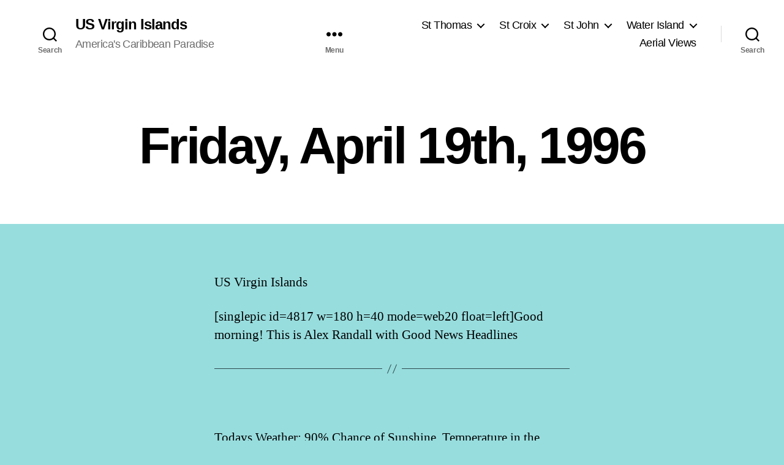

--- FILE ---
content_type: text/html; charset=utf-8
request_url: https://usvi.net/archives/goodnews/the-good-news-of-april-1996/friday-april-19th-1996/
body_size: 23123
content:
<!DOCTYPE html>
<html class="no-js" lang="en-US" amp="" data-amp-auto-lightbox-disable transformed="self;v=1" i-amphtml-layout="" i-amphtml-no-boilerplate="" i-amphtml-binding>

	<head><meta charset="UTF-8"><meta name="viewport" content="width=device-width"><link rel="preconnect" href="https://cdn.ampproject.org"><style amp-runtime="" i-amphtml-version="012512221826001">html{overflow-x:hidden!important}html.i-amphtml-fie{height:100%!important;width:100%!important}html:not([amp4ads]),html:not([amp4ads]) body{height:auto!important}html:not([amp4ads]) body{margin:0!important}body{-webkit-text-size-adjust:100%;-moz-text-size-adjust:100%;-ms-text-size-adjust:100%;text-size-adjust:100%}html.i-amphtml-singledoc.i-amphtml-embedded{-ms-touch-action:pan-y pinch-zoom;touch-action:pan-y pinch-zoom}html.i-amphtml-fie>body,html.i-amphtml-singledoc>body{overflow:visible!important}html.i-amphtml-fie:not(.i-amphtml-inabox)>body,html.i-amphtml-singledoc:not(.i-amphtml-inabox)>body{position:relative!important}html.i-amphtml-ios-embed-legacy>body{overflow-x:hidden!important;overflow-y:auto!important;position:absolute!important}html.i-amphtml-ios-embed{overflow-y:auto!important;position:static}#i-amphtml-wrapper{overflow-x:hidden!important;overflow-y:auto!important;position:absolute!important;top:0!important;left:0!important;right:0!important;bottom:0!important;margin:0!important;display:block!important}html.i-amphtml-ios-embed.i-amphtml-ios-overscroll,html.i-amphtml-ios-embed.i-amphtml-ios-overscroll>#i-amphtml-wrapper{-webkit-overflow-scrolling:touch!important}#i-amphtml-wrapper>body{position:relative!important;border-top:1px solid transparent!important}#i-amphtml-wrapper+body{visibility:visible}#i-amphtml-wrapper+body .i-amphtml-lightbox-element,#i-amphtml-wrapper+body[i-amphtml-lightbox]{visibility:hidden}#i-amphtml-wrapper+body[i-amphtml-lightbox] .i-amphtml-lightbox-element{visibility:visible}#i-amphtml-wrapper.i-amphtml-scroll-disabled,.i-amphtml-scroll-disabled{overflow-x:hidden!important;overflow-y:hidden!important}amp-instagram{padding:54px 0px 0px!important;background-color:#fff}amp-iframe iframe{box-sizing:border-box!important}[amp-access][amp-access-hide]{display:none}[subscriptions-dialog],body:not(.i-amphtml-subs-ready) [subscriptions-action],body:not(.i-amphtml-subs-ready) [subscriptions-section]{display:none!important}amp-experiment,amp-live-list>[update]{display:none}amp-list[resizable-children]>.i-amphtml-loading-container.amp-hidden{display:none!important}amp-list [fetch-error],amp-list[load-more] [load-more-button],amp-list[load-more] [load-more-end],amp-list[load-more] [load-more-failed],amp-list[load-more] [load-more-loading]{display:none}amp-list[diffable] div[role=list]{display:block}amp-story-page,amp-story[standalone]{min-height:1px!important;display:block!important;height:100%!important;margin:0!important;padding:0!important;overflow:hidden!important;width:100%!important}amp-story[standalone]{background-color:#000!important;position:relative!important}amp-story-page{background-color:#757575}amp-story .amp-active>div,amp-story .i-amphtml-loader-background{display:none!important}amp-story-page:not(:first-of-type):not([distance]):not([active]){transform:translateY(1000vh)!important}amp-autocomplete{position:relative!important;display:inline-block!important}amp-autocomplete>input,amp-autocomplete>textarea{padding:0.5rem;border:1px solid rgba(0,0,0,.33)}.i-amphtml-autocomplete-results,amp-autocomplete>input,amp-autocomplete>textarea{font-size:1rem;line-height:1.5rem}[amp-fx^=fly-in]{visibility:hidden}amp-script[nodom],amp-script[sandboxed]{position:fixed!important;top:0!important;width:1px!important;height:1px!important;overflow:hidden!important;visibility:hidden}
/*# sourceURL=/css/ampdoc.css*/[hidden]{display:none!important}.i-amphtml-element{display:inline-block}.i-amphtml-blurry-placeholder{transition:opacity 0.3s cubic-bezier(0.0,0.0,0.2,1)!important;pointer-events:none}[layout=nodisplay]:not(.i-amphtml-element){display:none!important}.i-amphtml-layout-fixed,[layout=fixed][width][height]:not(.i-amphtml-layout-fixed){display:inline-block;position:relative}.i-amphtml-layout-responsive,[layout=responsive][width][height]:not(.i-amphtml-layout-responsive),[width][height][heights]:not([layout]):not(.i-amphtml-layout-responsive),[width][height][sizes]:not(img):not([layout]):not(.i-amphtml-layout-responsive){display:block;position:relative}.i-amphtml-layout-intrinsic,[layout=intrinsic][width][height]:not(.i-amphtml-layout-intrinsic){display:inline-block;position:relative;max-width:100%}.i-amphtml-layout-intrinsic .i-amphtml-sizer{max-width:100%}.i-amphtml-intrinsic-sizer{max-width:100%;display:block!important}.i-amphtml-layout-container,.i-amphtml-layout-fixed-height,[layout=container],[layout=fixed-height][height]:not(.i-amphtml-layout-fixed-height){display:block;position:relative}.i-amphtml-layout-fill,.i-amphtml-layout-fill.i-amphtml-notbuilt,[layout=fill]:not(.i-amphtml-layout-fill),body noscript>*{display:block;overflow:hidden!important;position:absolute;top:0;left:0;bottom:0;right:0}body noscript>*{position:absolute!important;width:100%;height:100%;z-index:2}body noscript{display:inline!important}.i-amphtml-layout-flex-item,[layout=flex-item]:not(.i-amphtml-layout-flex-item){display:block;position:relative;-ms-flex:1 1 auto;flex:1 1 auto}.i-amphtml-layout-fluid{position:relative}.i-amphtml-layout-size-defined{overflow:hidden!important}.i-amphtml-layout-awaiting-size{position:absolute!important;top:auto!important;bottom:auto!important}i-amphtml-sizer{display:block!important}@supports (aspect-ratio:1/1){i-amphtml-sizer.i-amphtml-disable-ar{display:none!important}}.i-amphtml-blurry-placeholder,.i-amphtml-fill-content{display:block;height:0;max-height:100%;max-width:100%;min-height:100%;min-width:100%;width:0;margin:auto}.i-amphtml-layout-size-defined .i-amphtml-fill-content{position:absolute;top:0;left:0;bottom:0;right:0}.i-amphtml-replaced-content,.i-amphtml-screen-reader{padding:0!important;border:none!important}.i-amphtml-screen-reader{position:fixed!important;top:0px!important;left:0px!important;width:4px!important;height:4px!important;opacity:0!important;overflow:hidden!important;margin:0!important;display:block!important;visibility:visible!important}.i-amphtml-screen-reader~.i-amphtml-screen-reader{left:8px!important}.i-amphtml-screen-reader~.i-amphtml-screen-reader~.i-amphtml-screen-reader{left:12px!important}.i-amphtml-screen-reader~.i-amphtml-screen-reader~.i-amphtml-screen-reader~.i-amphtml-screen-reader{left:16px!important}.i-amphtml-unresolved{position:relative;overflow:hidden!important}.i-amphtml-select-disabled{-webkit-user-select:none!important;-ms-user-select:none!important;user-select:none!important}.i-amphtml-notbuilt,[layout]:not(.i-amphtml-element),[width][height][heights]:not([layout]):not(.i-amphtml-element),[width][height][sizes]:not(img):not([layout]):not(.i-amphtml-element){position:relative;overflow:hidden!important;color:transparent!important}.i-amphtml-notbuilt:not(.i-amphtml-layout-container)>*,[layout]:not([layout=container]):not(.i-amphtml-element)>*,[width][height][heights]:not([layout]):not(.i-amphtml-element)>*,[width][height][sizes]:not([layout]):not(.i-amphtml-element)>*{display:none}amp-img:not(.i-amphtml-element)[i-amphtml-ssr]>img.i-amphtml-fill-content{display:block}.i-amphtml-notbuilt:not(.i-amphtml-layout-container),[layout]:not([layout=container]):not(.i-amphtml-element),[width][height][heights]:not([layout]):not(.i-amphtml-element),[width][height][sizes]:not(img):not([layout]):not(.i-amphtml-element){color:transparent!important;line-height:0!important}.i-amphtml-ghost{visibility:hidden!important}.i-amphtml-element>[placeholder],[layout]:not(.i-amphtml-element)>[placeholder],[width][height][heights]:not([layout]):not(.i-amphtml-element)>[placeholder],[width][height][sizes]:not([layout]):not(.i-amphtml-element)>[placeholder]{display:block;line-height:normal}.i-amphtml-element>[placeholder].amp-hidden,.i-amphtml-element>[placeholder].hidden{visibility:hidden}.i-amphtml-element:not(.amp-notsupported)>[fallback],.i-amphtml-layout-container>[placeholder].amp-hidden,.i-amphtml-layout-container>[placeholder].hidden{display:none}.i-amphtml-layout-size-defined>[fallback],.i-amphtml-layout-size-defined>[placeholder]{position:absolute!important;top:0!important;left:0!important;right:0!important;bottom:0!important;z-index:1}amp-img[i-amphtml-ssr]:not(.i-amphtml-element)>[placeholder]{z-index:auto}.i-amphtml-notbuilt>[placeholder]{display:block!important}.i-amphtml-hidden-by-media-query{display:none!important}.i-amphtml-element-error{background:red!important;color:#fff!important;position:relative!important}.i-amphtml-element-error:before{content:attr(error-message)}i-amp-scroll-container,i-amphtml-scroll-container{position:absolute;top:0;left:0;right:0;bottom:0;display:block}i-amp-scroll-container.amp-active,i-amphtml-scroll-container.amp-active{overflow:auto;-webkit-overflow-scrolling:touch}.i-amphtml-loading-container{display:block!important;pointer-events:none;z-index:1}.i-amphtml-notbuilt>.i-amphtml-loading-container{display:block!important}.i-amphtml-loading-container.amp-hidden{visibility:hidden}.i-amphtml-element>[overflow]{cursor:pointer;position:relative;z-index:2;visibility:hidden;display:initial;line-height:normal}.i-amphtml-layout-size-defined>[overflow]{position:absolute}.i-amphtml-element>[overflow].amp-visible{visibility:visible}template{display:none!important}.amp-border-box,.amp-border-box *,.amp-border-box :after,.amp-border-box :before{box-sizing:border-box}amp-pixel{display:none!important}amp-analytics,amp-auto-ads,amp-story-auto-ads{position:fixed!important;top:0!important;width:1px!important;height:1px!important;overflow:hidden!important;visibility:hidden}amp-story{visibility:hidden!important}html.i-amphtml-fie>amp-analytics{position:initial!important}[visible-when-invalid]:not(.visible),form [submit-error],form [submit-success],form [submitting]{display:none}amp-accordion{display:block!important}@media (min-width:1px){:where(amp-accordion>section)>:first-child{margin:0;background-color:#efefef;padding-right:20px;border:1px solid #dfdfdf}:where(amp-accordion>section)>:last-child{margin:0}}amp-accordion>section{float:none!important}amp-accordion>section>*{float:none!important;display:block!important;overflow:hidden!important;position:relative!important}amp-accordion,amp-accordion>section{margin:0}amp-accordion:not(.i-amphtml-built)>section>:last-child{display:none!important}amp-accordion:not(.i-amphtml-built)>section[expanded]>:last-child{display:block!important}
/*# sourceURL=/css/ampshared.css*/</style><meta name="robots" content="index, follow, max-image-preview:large, max-snippet:-1, max-video-preview:-1"><meta property="og:locale" content="en_US"><meta property="og:type" content="article"><meta property="og:title" content="Friday, April 19th, 1996 - US Virgin Islands"><meta property="og:description" content="US Virgin Islands  [singlepic id=4817 w=180 h=40 mode=web20 float=left]Good morning! This is Alex Randall with Good News Headlines    Todays Weather: 90% Chance of Sunshine, Temperature in the upper 80’s. Winds 5 to 10 knots out of the East, North-East. Same as yesterday… Imaginations Brass is the Brass Band of the Year. At the Heineken […]"><meta property="og:url" content="https://usvi.net/archives/goodnews/the-good-news-of-april-1996/friday-april-19th-1996/"><meta property="og:site_name" content="US Virgin Islands"><meta property="article:publisher" content="https://www.facebook.com/usvi.net"><meta property="og:image" content="https://usvi.net/wp-content/uploads/2013/06/Image0031.png"><meta property="og:image:width" content="285"><meta property="og:image:height" content="94"><meta property="og:image:type" content="image/png"><meta name="twitter:label1" content="Est. reading time"><meta name="twitter:data1" content="3 minutes"><meta name="generator" content="WordPress 6.8.3"><meta name="generator" content="AMP Plugin v2.5.5; mode=standard"><script async="" src="https://cdn.ampproject.org/v0.mjs" type="module" crossorigin="anonymous"></script><script async nomodule src="https://cdn.ampproject.org/v0.js" crossorigin="anonymous"></script><script src="https://cdn.ampproject.org/v0/amp-bind-0.1.mjs" async="" custom-element="amp-bind" type="module" crossorigin="anonymous"></script><script async nomodule src="https://cdn.ampproject.org/v0/amp-bind-0.1.js" crossorigin="anonymous" custom-element="amp-bind"></script><script src="https://cdn.ampproject.org/v0/amp-form-0.1.mjs" async="" custom-element="amp-form" type="module" crossorigin="anonymous"></script><script async nomodule src="https://cdn.ampproject.org/v0/amp-form-0.1.js" crossorigin="anonymous" custom-element="amp-form"></script><script src="https://cdn.ampproject.org/v0/amp-lightbox-0.1.mjs" async="" custom-element="amp-lightbox" type="module" crossorigin="anonymous"></script><script async nomodule src="https://cdn.ampproject.org/v0/amp-lightbox-0.1.js" crossorigin="anonymous" custom-element="amp-lightbox"></script><style amp-custom="">:where(.wp-block-button__link){border-radius:9999px;box-shadow:none;padding:calc(.667em + 2px) calc(1.333em + 2px);text-decoration:none}:root :where(.wp-block-button .wp-block-button__link.is-style-outline),:root :where(.wp-block-button.is-style-outline>.wp-block-button__link){border:2px solid;padding:.667em 1.333em}:root :where(.wp-block-button .wp-block-button__link.is-style-outline:not(.has-text-color)),:root :where(.wp-block-button.is-style-outline>.wp-block-button__link:not(.has-text-color)){color:currentColor}:root :where(.wp-block-button .wp-block-button__link.is-style-outline:not(.has-background)),:root :where(.wp-block-button.is-style-outline>.wp-block-button__link:not(.has-background)){background-color:initial;background-image:none}:where(.wp-block-columns){margin-bottom:1.75em}:where(.wp-block-columns.has-background){padding:1.25em 2.375em}:where(.wp-block-post-comments input[type=submit]){border:none}:where(.wp-block-cover-image:not(.has-text-color)),:where(.wp-block-cover:not(.has-text-color)){color:#fff}:where(.wp-block-cover-image.is-light:not(.has-text-color)),:where(.wp-block-cover.is-light:not(.has-text-color)){color:#000}:root :where(.wp-block-cover h1:not(.has-text-color)),:root :where(.wp-block-cover h2:not(.has-text-color)),:root :where(.wp-block-cover h3:not(.has-text-color)),:root :where(.wp-block-cover h4:not(.has-text-color)),:root :where(.wp-block-cover h5:not(.has-text-color)),:root :where(.wp-block-cover h6:not(.has-text-color)),:root :where(.wp-block-cover p:not(.has-text-color)){color:inherit}:where(.wp-block-file){margin-bottom:1.5em}:where(.wp-block-file__button){border-radius:2em;display:inline-block;padding:.5em 1em}:where(.wp-block-file__button):is(a):active,:where(.wp-block-file__button):is(a):focus,:where(.wp-block-file__button):is(a):hover,:where(.wp-block-file__button):is(a):visited{box-shadow:none;color:#fff;opacity:.85;text-decoration:none}:where(.wp-block-group.wp-block-group-is-layout-constrained){position:relative}@keyframes show-content-image{0%{visibility:hidden}99%{visibility:hidden}to{visibility:visible}}@keyframes turn-on-visibility{0%{opacity:0}to{opacity:1}}@keyframes turn-off-visibility{0%{opacity:1;visibility:visible}99%{opacity:0;visibility:visible}to{opacity:0;visibility:hidden}}@keyframes lightbox-zoom-in{0%{transform:translate(calc(( -100vw + var(--wp--lightbox-scrollbar-width) ) / 2 + var(--wp--lightbox-initial-left-position)),calc(-50vh + var(--wp--lightbox-initial-top-position))) scale(var(--wp--lightbox-scale))}to{transform:translate(-50%,-50%) scale(1)}}@keyframes lightbox-zoom-out{0%{transform:translate(-50%,-50%) scale(1);visibility:visible}99%{visibility:visible}to{transform:translate(calc(( -100vw + var(--wp--lightbox-scrollbar-width) ) / 2 + var(--wp--lightbox-initial-left-position)),calc(-50vh + var(--wp--lightbox-initial-top-position))) scale(var(--wp--lightbox-scale));visibility:hidden}}:where(.wp-block-latest-comments:not([data-amp-original-style*=line-height] .wp-block-latest-comments__comment)){line-height:1.1}:where(.wp-block-latest-comments:not([data-amp-original-style*=line-height] .wp-block-latest-comments__comment-excerpt p)){line-height:1.8}:root :where(.wp-block-latest-posts.is-grid){padding:0}:root :where(.wp-block-latest-posts.wp-block-latest-posts__list){padding-left:0}ul{box-sizing:border-box}:root :where(.wp-block-list.has-background){padding:1.25em 2.375em}:where(.wp-block-navigation.has-background .wp-block-navigation-item a:not(.wp-element-button)),:where(.wp-block-navigation.has-background .wp-block-navigation-submenu a:not(.wp-element-button)){padding:.5em 1em}:where(.wp-block-navigation .wp-block-navigation__submenu-container .wp-block-navigation-item a:not(.wp-element-button)),:where(.wp-block-navigation .wp-block-navigation__submenu-container .wp-block-navigation-submenu a:not(.wp-element-button)),:where(.wp-block-navigation .wp-block-navigation__submenu-container .wp-block-navigation-submenu button.wp-block-navigation-item__content),:where(.wp-block-navigation .wp-block-navigation__submenu-container .wp-block-pages-list__item button.wp-block-navigation-item__content){padding:.5em 1em}@keyframes overlay-menu__fade-in-animation{0%{opacity:0;transform:translateY(.5em)}to{opacity:1;transform:translateY(0)}}:root :where(p.has-background){padding:1.25em 2.375em}:where(p.has-text-color:not(.has-link-color)) a{color:inherit}:where(.wp-block-post-comments-form) input:not([type=submit]){border:1px solid #949494;font-family:inherit;font-size:1em}:where(.wp-block-post-comments-form) input:where(:not([type=submit]):not([type=checkbox])){padding:calc(.667em + 2px)}:where(.wp-block-post-excerpt){box-sizing:border-box;margin-bottom:var(--wp--style--block-gap);margin-top:var(--wp--style--block-gap)}:where(.wp-block-preformatted.has-background){padding:1.25em 2.375em}:where(.wp-block-search__button){border:1px solid #ccc;padding:6px 10px}:where(.wp-block-search__input){font-family:inherit;font-size:inherit;font-style:inherit;font-weight:inherit;letter-spacing:inherit;line-height:inherit;text-transform:inherit}:where(.wp-block-search__button-inside .wp-block-search__inside-wrapper){border:1px solid #949494;box-sizing:border-box;padding:4px}:where(.wp-block-search__button-inside .wp-block-search__inside-wrapper) :where(.wp-block-search__button){padding:4px 8px}:root :where(.wp-block-separator.is-style-dots){height:auto;line-height:1;text-align:center}:root :where(.wp-block-separator.is-style-dots):before{color:currentColor;content:"···";font-family:serif;font-size:1.5em;letter-spacing:2em;padding-left:2em}:root :where(.wp-block-site-logo.is-style-rounded){border-radius:9999px}:root :where(.wp-block-social-links .wp-social-link a){padding:.25em}:root :where(.wp-block-social-links.is-style-logos-only .wp-social-link a){padding:0}:root :where(.wp-block-social-links.is-style-pill-shape .wp-social-link a){padding-left:.6666666667em;padding-right:.6666666667em}:root :where(.wp-block-tag-cloud.is-style-outline){display:flex;flex-wrap:wrap;gap:1ch}:root :where(.wp-block-tag-cloud.is-style-outline a){border:1px solid;margin-right:0;padding:1ch 2ch}:root :where(.wp-block-tag-cloud.is-style-outline a):not(#_#_#_#_#_#_#_#_){font-size:unset;text-decoration:none}:root :where(.wp-block-table-of-contents){box-sizing:border-box}:where(.wp-block-term-description){box-sizing:border-box;margin-bottom:var(--wp--style--block-gap);margin-top:var(--wp--style--block-gap)}:where(pre.wp-block-verse){font-family:inherit}.entry-content{counter-reset:footnotes}:root{--wp--preset--font-size--normal:16px;--wp--preset--font-size--huge:42px}.has-text-align-center{text-align:center}.screen-reader-text{border:0;clip-path:inset(50%);height:1px;margin:-1px;overflow:hidden;padding:0;position:absolute;width:1px}.screen-reader-text:not(#_#_#_#_#_#_#_){word-wrap:normal}.screen-reader-text:focus{background-color:#ddd;clip-path:none;color:#444;display:block;font-size:1em;height:auto;left:5px;line-height:normal;padding:15px 23px 14px;text-decoration:none;top:5px;width:auto;z-index:100000}html :where(.has-border-color){border-style:solid}html :where([data-amp-original-style*=border-top-color]){border-top-style:solid}html :where([data-amp-original-style*=border-right-color]){border-right-style:solid}html :where([data-amp-original-style*=border-bottom-color]){border-bottom-style:solid}html :where([data-amp-original-style*=border-left-color]){border-left-style:solid}html :where([data-amp-original-style*=border-width]){border-style:solid}html :where([data-amp-original-style*=border-top-width]){border-top-style:solid}html :where([data-amp-original-style*=border-right-width]){border-right-style:solid}html :where([data-amp-original-style*=border-bottom-width]){border-bottom-style:solid}html :where([data-amp-original-style*=border-left-width]){border-left-style:solid}html :where(amp-img[class*=wp-image-]),html :where(amp-anim[class*=wp-image-]){height:auto;max-width:100%}:where(figure){margin:0 0 1em}html :where(.is-position-sticky){--wp-admin--admin-bar--position-offset:var(--wp-admin--admin-bar--height,0px)}@media screen and (max-width:600px){html :where(.is-position-sticky){--wp-admin--admin-bar--position-offset:0px}}:root{--wp--preset--aspect-ratio--square:1;--wp--preset--aspect-ratio--4-3:4/3;--wp--preset--aspect-ratio--3-4:3/4;--wp--preset--aspect-ratio--3-2:3/2;--wp--preset--aspect-ratio--2-3:2/3;--wp--preset--aspect-ratio--16-9:16/9;--wp--preset--aspect-ratio--9-16:9/16;--wp--preset--color--black:#000;--wp--preset--color--cyan-bluish-gray:#abb8c3;--wp--preset--color--white:#fff;--wp--preset--color--pale-pink:#f78da7;--wp--preset--color--vivid-red:#cf2e2e;--wp--preset--color--luminous-vivid-orange:#ff6900;--wp--preset--color--luminous-vivid-amber:#fcb900;--wp--preset--color--light-green-cyan:#7bdcb5;--wp--preset--color--vivid-green-cyan:#00d084;--wp--preset--color--pale-cyan-blue:#8ed1fc;--wp--preset--color--vivid-cyan-blue:#0693e3;--wp--preset--color--vivid-purple:#9b51e0;--wp--preset--color--accent:#b01e1b;--wp--preset--color--primary:#000;--wp--preset--color--secondary:#2d4a4c;--wp--preset--color--subtle-background:#63c2c4;--wp--preset--color--background:#98ddde;--wp--preset--gradient--vivid-cyan-blue-to-vivid-purple:linear-gradient(135deg,rgba(6,147,227,1) 0%,#9b51e0 100%);--wp--preset--gradient--light-green-cyan-to-vivid-green-cyan:linear-gradient(135deg,#7adcb4 0%,#00d082 100%);--wp--preset--gradient--luminous-vivid-amber-to-luminous-vivid-orange:linear-gradient(135deg,rgba(252,185,0,1) 0%,rgba(255,105,0,1) 100%);--wp--preset--gradient--luminous-vivid-orange-to-vivid-red:linear-gradient(135deg,rgba(255,105,0,1) 0%,#cf2e2e 100%);--wp--preset--gradient--very-light-gray-to-cyan-bluish-gray:linear-gradient(135deg,#eee 0%,#a9b8c3 100%);--wp--preset--gradient--cool-to-warm-spectrum:linear-gradient(135deg,#4aeadc 0%,#9778d1 20%,#cf2aba 40%,#ee2c82 60%,#fb6962 80%,#fef84c 100%);--wp--preset--gradient--blush-light-purple:linear-gradient(135deg,#ffceec 0%,#9896f0 100%);--wp--preset--gradient--blush-bordeaux:linear-gradient(135deg,#fecda5 0%,#fe2d2d 50%,#6b003e 100%);--wp--preset--gradient--luminous-dusk:linear-gradient(135deg,#ffcb70 0%,#c751c0 50%,#4158d0 100%);--wp--preset--gradient--pale-ocean:linear-gradient(135deg,#fff5cb 0%,#b6e3d4 50%,#33a7b5 100%);--wp--preset--gradient--electric-grass:linear-gradient(135deg,#caf880 0%,#71ce7e 100%);--wp--preset--gradient--midnight:linear-gradient(135deg,#020381 0%,#2874fc 100%);--wp--preset--font-size--small:18px;--wp--preset--font-size--medium:20px;--wp--preset--font-size--large:26.25px;--wp--preset--font-size--x-large:42px;--wp--preset--font-size--normal:21px;--wp--preset--font-size--larger:32px;--wp--preset--spacing--20:.44rem;--wp--preset--spacing--30:.67rem;--wp--preset--spacing--40:1rem;--wp--preset--spacing--50:1.5rem;--wp--preset--spacing--60:2.25rem;--wp--preset--spacing--70:3.38rem;--wp--preset--spacing--80:5.06rem;--wp--preset--shadow--natural:6px 6px 9px rgba(0,0,0,.2);--wp--preset--shadow--deep:12px 12px 50px rgba(0,0,0,.4);--wp--preset--shadow--sharp:6px 6px 0px rgba(0,0,0,.2);--wp--preset--shadow--outlined:6px 6px 0px -3px rgba(255,255,255,1),6px 6px rgba(0,0,0,1);--wp--preset--shadow--crisp:6px 6px 0px rgba(0,0,0,1)}:where(.is-layout-flex){gap:.5em}:where(.is-layout-grid){gap:.5em}:where(.wp-block-columns.is-layout-flex){gap:2em}:where(.wp-block-columns.is-layout-grid){gap:2em}:where(.wp-block-post-template.is-layout-flex){gap:1.25em}:where(.wp-block-post-template.is-layout-grid){gap:1.25em}:where(.wp-block-post-template.is-layout-flex){gap:1.25em}:where(.wp-block-post-template.is-layout-grid){gap:1.25em}:where(.wp-block-columns.is-layout-flex){gap:2em}:where(.wp-block-columns.is-layout-grid){gap:2em}:root :where(.wp-block-pullquote){font-size:1.5em;line-height:1.6}html,body{border:none;margin:0;padding:0}h1,h2,h4,p,li,ul,form,label,button{border:none;font-size:inherit;line-height:inherit;margin:0;padding:0;text-align:inherit}html{font-size:62.5%;scroll-behavior:smooth}@media (prefers-reduced-motion: reduce){html{scroll-behavior:auto}}body{background:#f5efe0;box-sizing:border-box;color:#000;font-family:-apple-system,BlinkMacSystemFont,"Helvetica Neue",Helvetica,sans-serif;font-size:1.8rem;letter-spacing:-.015em;text-align:left}@supports ( font-variation-settings: normal ){body{font-family:"Inter var",-apple-system,BlinkMacSystemFont,"Helvetica Neue",Helvetica,sans-serif}}*,*::before,*::after{box-sizing:inherit;-webkit-font-smoothing:antialiased;word-break:break-word;word-wrap:break-word}#site-content{overflow:hidden}.entry-content::after{clear:both;content:"";display:block}a,path{transition:all .15s linear}.screen-reader-text{border:0;clip-path:inset(50%);height:1px;margin:-1px;overflow:hidden;padding:0;width:1px;word-break:normal}.screen-reader-text:not(#_#_#_#_#_#_#_){position:absolute;word-wrap:normal}.screen-reader-text:focus{background-color:#f1f1f1;border-radius:3px;box-shadow:0 0 2px 2px rgba(0,0,0,.6);clip-path:none;color:#21759b;display:block;font-size:.875rem;font-weight:700;height:auto;right:5px;line-height:normal;padding:15px 23px 14px;text-decoration:none;top:5px;width:auto;z-index:100000}.skip-link{left:-9999rem;top:2.5rem;z-index:999999999;text-decoration:underline}.skip-link:focus{display:block;left:6px;top:7px;font-size:14px;font-weight:600;text-decoration:none;line-height:normal;padding:15px 23px 14px;z-index:100000;right:auto}@font-face{font-family:NonBreakingSpaceOverride;src:url("https://usvi.net/wp-content/plugins/amp/assets/fonts/nonbreakingspaceoverride.woff2") format("woff2"),url("https://usvi.net/wp-content/plugins/amp/assets/fonts/nonbreakingspaceoverride.woff") format("woff");font-display:optional}@font-face{font-family:"Inter var";font-weight:100 900;font-style:normal;src:url("https://usvi.net/wp-content/themes/twentytwenty/assets/fonts/inter/Inter-upright-var.woff2") format("woff2");font-display:optional}@font-face{font-family:"Inter var";font-weight:100 900;font-style:italic;src:url("https://usvi.net/wp-content/themes/twentytwenty/assets/fonts/inter/Inter-italic-var.woff2") format("woff2");font-display:optional}@media ( prefers-reduced-motion: reduce ){*:not(#_#_#_#_#_#_){animation-duration:0s;transition-duration:0s}}main{display:block}h1,h2,h4,.faux-heading{font-feature-settings:"lnum";font-variant-numeric:lining-nums;font-weight:700;letter-spacing:-.0415625em;line-height:1.25;margin:3.5rem 0 2rem}h1{font-size:3.6rem;font-weight:800;line-height:1.138888889}h2{font-size:3.2rem}.heading-size-3{font-size:2.8rem}h4{font-size:2.4rem}p{line-height:1.5;margin:0 0 1em 0}hr{border-style:solid;border-width:.1rem 0 0 0;border-color:#dcd7ca;margin:4rem 0}.entry-content hr{background:linear-gradient(to left,currentColor calc(50% - 16px),transparent calc(50% - 16px),transparent calc(50% + 16px),currentColor calc(50% + 16px));border:none;height:.1rem;overflow:visible;position:relative}.entry-content hr:not(#_#_#_#_#_#_#_#_){background-color:transparent}.entry-content hr:not(.has-background){color:#6d6d6d}.entry-content hr::before,.entry-content hr::after{background:currentColor;content:"";display:block;height:1.6rem;position:absolute;top:calc(50% - .8rem);transform:rotate(22.5deg);width:.1rem}.entry-content hr::before{left:calc(50% - .5rem)}.entry-content hr::after{right:calc(50% - .5rem)}a{color:#cd2653;text-decoration:underline}a:hover,a:focus{text-decoration:none}ul{margin:0 0 3rem 3rem}ul{list-style:disc}ul ul{list-style:circle}ul ul ul{list-style:square}li{line-height:1.5;margin:.5rem 0 0 2rem}li > ul{margin:1rem 0 0 2rem}.reset-list-style,.reset-list-style ul{list-style:none;margin:0}.reset-list-style li{margin:0}svg{display:block;height:auto;max-width:100%}label{display:block;font-size:1.6rem;font-weight:400;margin:0 0 .5rem 0}input[type="checkbox"] + label{display:inline;font-weight:400;margin-left:.5rem}input[type="checkbox"]{-webkit-appearance:none;-moz-appearance:none;position:relative;top:2px;display:inline-block;margin:0;width:1.5rem;min-width:1.5rem;height:1.5rem;background:#fff;border-radius:0;border-style:solid;border-width:.1rem;border-color:#dcd7ca;box-shadow:none;cursor:pointer}input[type="checkbox"]:checked::before{content:url("data:image/svg+xml;utf8,%3Csvg%20xmlns%3D%27http%3A%2F%2Fwww.w3.org%2F2000%2Fsvg%27%20viewBox%3D%270%200%2020%2020%27%3E%3Cpath%20d%3D%27M14.83%204.89l1.34.94-5.81%208.38H9.02L5.78%209.67l1.34-1.25%202.57%202.4z%27%20fill%3D%27%23000000%27%2F%3E%3C%2Fsvg%3E");position:absolute;display:inline-block;margin:-.1875rem 0 0 -.25rem;height:1.75rem;width:1.75rem}input,button{font-family:-apple-system,BlinkMacSystemFont,"Helvetica Neue",Helvetica,sans-serif;line-height:1}@supports ( font-variation-settings: normal ){input,button{font-family:"Inter var",-apple-system,BlinkMacSystemFont,"Helvetica Neue",Helvetica,sans-serif}}input{border-color:#dcd7ca;color:#000}input[type="url"],input[type="email"],input[type="tel"]{direction:ltr}input[type="text"],input[type="password"],input[type="email"],input[type="url"],input[type="date"],input[type="month"],input[type="time"],input[type="datetime"],input[type="datetime-local"],input[type="week"],input[type="number"],input[type="search"],input[type="tel"],input[type="color"]{-webkit-appearance:none;-moz-appearance:none;background:#fff;border-radius:0;border-style:solid;border-width:.1rem;box-shadow:none;display:block;font-size:1.6rem;letter-spacing:-.015em;margin:0;max-width:100%;padding:1.5rem 1.8rem;width:100%}input[type="number"]{padding-right:.5rem}input::-webkit-input-placeholder{line-height:normal}input:-ms-input-placeholder{line-height:normal}input::-moz-placeholder{line-height:revert}input[type="search"]::-webkit-search-decoration,input[type="search"]::-webkit-search-cancel-button,input[type="search"]::-webkit-search-results-button,input[type="search"]::-webkit-search-results-decoration{display:none}button,input[type="button"],input[type="reset"],input[type="submit"]{-webkit-appearance:none;-moz-appearance:none;background:#cd2653;border:none;border-radius:0;color:#fff;cursor:pointer;display:inline-block;font-size:1.5rem;font-weight:600;letter-spacing:.0333em;line-height:1.25;margin:0;opacity:1;padding:1.1em 1.44em;text-align:center;text-decoration:none;text-transform:uppercase;transition:opacity .15s linear}button:focus,button:hover,input[type="button"]:focus,input[type="button"]:hover,input[type="reset"]:focus,input[type="reset"]:hover,input[type="submit"]:focus,input[type="submit"]:hover{text-decoration:underline}input[type="text"]:focus,input[type="email"]:focus,input[type="url"]:focus,input[type="password"]:focus,input[type="number"]:focus,input[type="tel"]:focus,input[type="range"]:focus,input[type="date"]:focus,input[type="month"]:focus,input[type="week"]:focus,input[type="time"]:focus,input[type="datetime"]:focus,input[type="datetime-local"]:focus,input[type="color"]:focus{border-color:currentColor}input[type="search"]:focus{outline:thin dotted;outline-offset:-4px}.section-inner{margin-left:auto;margin-right:auto;max-width:120rem;width:calc(100% - 4rem)}.section-inner.thin{max-width:58rem}.section-inner.medium{max-width:100rem}.toggle{-moz-appearance:none;-webkit-appearance:none;color:inherit;cursor:pointer;font-family:inherit;position:relative;-webkit-touch-callout:none;-webkit-user-select:none;-khtml-user-select:none;-moz-user-select:none;-ms-user-select:none;text-align:inherit;user-select:none}button.toggle{background:none;border:none;box-shadow:none;border-radius:0;font-size:inherit;font-weight:400;letter-spacing:inherit;padding:0;text-transform:none}.fill-children-current-color,.fill-children-current-color *{fill:currentColor}.search-form{align-items:stretch;display:flex;flex-wrap:nowrap;margin:0 0 -.8rem -.8rem}.search-form .search-field,.search-form .search-submit{margin:0 0 .8rem .8rem}.search-form label{align-items:stretch;display:flex;font-size:inherit;margin:0;width:100%}.search-form .search-field{width:100%}.search-form .search-submit{flex-shrink:0}.search-form .search-submit:focus,.search-form .search-submit:hover{text-decoration:none}.cover-modal{display:none;-ms-overflow-style:none;overflow:-moz-scrollbars-none}.cover-modal::-webkit-scrollbar:not(#_#_#_#_#_#_#_){display:none}.cover-modal.show-modal{display:block;cursor:pointer}.cover-modal.show-modal > *{cursor:default}#site-header{background:#fff;position:relative}.header-inner{max-width:168rem;padding:3.15rem 0;z-index:100}.header-titles-wrapper{align-items:center;display:flex;justify-content:center;padding:0 4rem;text-align:center}body:not(.enable-search-modal) .header-titles-wrapper{justify-content:flex-start;padding-left:0;text-align:left}.site-title,.site-description{margin:0}.site-title{font-size:2.1rem;font-weight:600;line-height:1}.site-title a{color:inherit;display:block;text-decoration:none}.site-title a:hover,.site-title a:focus{text-decoration:underline}.site-description{margin-top:1rem;color:#6d6d6d;font-size:1.8rem;font-weight:500;display:none;letter-spacing:-.0311em;transition:all .15s linear}.header-navigation-wrapper{display:none}.header-toggles{display:none}.header-inner .toggle{align-items:center;display:flex;overflow:visible;padding:0 2rem}.header-inner .toggle svg{display:block;position:relative;z-index:1}.header-inner .toggle path{fill:currentColor}.toggle-inner{display:flex;justify-content:center;height:2.3rem;position:relative}.toggle-icon{display:block;overflow:hidden}.toggle-inner .toggle-text{color:#6d6d6d;font-size:1rem;font-weight:600;position:absolute;top:calc(100% + .5rem);width:auto;white-space:nowrap;word-break:break-all}.header-inner .toggle:focus .toggle-text,.header-inner .toggle:hover .toggle-text{text-decoration:underline}.search-toggle{position:absolute;bottom:0;left:0;top:0}.search-toggle .toggle-icon,.search-toggle svg{height:2.5rem;max-width:2.3rem;width:2.3rem}.nav-toggle{position:absolute;bottom:0;right:0;top:0;width:6.6rem}.nav-toggle .toggle-icon,.nav-toggle svg{height:.8rem;width:2.6rem}.nav-toggle .toggle-inner{padding-top:.8rem}.primary-menu-wrapper{display:none}ul.primary-menu{display:flex;font-size:1.8rem;font-weight:500;letter-spacing:-.0277em;flex-wrap:wrap;justify-content:flex-end;margin:-.8rem 0 0 -1.6rem}.primary-menu .icon{display:block;height:.7rem;position:absolute;pointer-events:none;transform:rotate(-45deg);width:1.3rem}.primary-menu .icon::before,.primary-menu .icon::after{content:"";display:block;background-color:currentColor;position:absolute;bottom:calc(50% - .1rem);left:0}.primary-menu .icon::before{height:.9rem;width:.2rem}.primary-menu .icon::after{height:.2rem;width:.9rem}.primary-menu li{font-size:inherit;line-height:1.25;position:relative}.primary-menu > li{margin:.8rem 0 0 1.6rem}.primary-menu > li.menu-item-has-children > a{padding-right:2rem}.primary-menu > li > .icon{right:-.5rem;top:calc(50% - .4rem)}.primary-menu a{color:inherit;display:block;line-height:1.2;text-decoration:none;word-break:normal;word-wrap:normal}.primary-menu a:hover,.primary-menu a:focus{text-decoration:underline}.primary-menu ul{background:#000;border-radius:.4rem;color:#fff;font-size:1.7rem;opacity:0;padding:1rem 0;position:absolute;right:9999rem;top:calc(100% + 2rem);transition:opacity .15s linear,transform .15s linear,right 0s .15s;transform:translateY(.6rem);width:20rem;z-index:1}.primary-menu li.menu-item-has-children:hover > ul,.primary-menu li.menu-item-has-children:focus > ul,.primary-menu li.menu-item-has-children:focus-within > ul{right:0;opacity:1;transform:translateY(0);transition:opacity .15s linear,transform .15s linear}.primary-menu ul::before,.primary-menu ul::after{content:"";display:block;position:absolute;bottom:100%}.primary-menu ul::before{height:2rem;left:0;right:0}.primary-menu ul::after{border:.8rem solid transparent;border-bottom-color:#000;right:1.8rem}.primary-menu ul a{background:transparent;border:none;color:inherit;display:block;padding:1rem 2rem;transition:background-color .15s linear;width:100%}.primary-menu ul li.menu-item-has-children > a{padding-right:4.5rem}.primary-menu ul li.menu-item-has-children .icon{position:absolute;right:1.5rem;top:calc(50% - .5rem)}.primary-menu ul ul{top:-1rem}.primary-menu ul li.menu-item-has-children:hover > ul,.primary-menu ul li.menu-item-has-children:focus > ul,.primary-menu ul li.menu-item-has-children:focus-within > ul{right:calc(100% + 2rem)}.primary-menu ul ul::before{bottom:0;height:auto;left:auto;right:-2rem;top:0;width:2rem}.primary-menu ul ul::after{border-bottom-color:transparent;border-left-color:#000;bottom:auto;right:-1.6rem;top:2rem}@media (any-pointer: coarse){.primary-menu > li.menu-item-has-children > a{padding-right:0;margin-right:2rem}.primary-menu ul li.menu-item-has-children > a{margin-right:4.5rem;padding-right:0;width:unset}}.menu-modal{background:#fff;display:none;opacity:0;overflow-y:auto;overflow-x:hidden;position:fixed;bottom:0;left:-99999rem;right:99999rem;top:0;transition:opacity .25s ease-in,left 0s .25s,right 0s .25s;z-index:99}.menu-modal.show-modal{display:flex}.menu-modal.active{left:0;opacity:1;right:0;transition:opacity .25s ease-out}.menu-modal-inner{background:#fff;display:flex;justify-content:stretch;overflow:auto;-ms-overflow-style:auto;width:100%}.menu-wrapper{display:flex;flex-direction:column;justify-content:space-between;position:relative}button.close-nav-toggle{align-items:center;display:flex;font-size:1.6rem;font-weight:500;justify-content:flex-end;padding:3.1rem 0;width:100%}button.close-nav-toggle svg{height:1.6rem;width:1.6rem}button.close-nav-toggle .toggle-text{margin-right:1.6rem}.menu-modal .menu-top{flex-shrink:0}.modal-menu{position:relative;left:calc(50% - 50vw);width:100vw}.modal-menu li{border-color:#dedfdf;border-style:solid;border-width:.1rem 0 0 0;display:flex;flex-wrap:wrap;line-height:1;justify-content:flex-start;margin:0}.modal-menu > li > a,.modal-menu > li > .ancestor-wrapper > a{font-size:2rem;font-weight:700;letter-spacing:-.0375em}.modal-menu > li:last-child{border-bottom-width:.1rem}.modal-menu .ancestor-wrapper{display:flex;justify-content:space-between;width:100%}.modal-menu a{display:block;padding:2rem 2.5rem;text-decoration:none;width:100%}.modal-menu a:focus,.modal-menu a:hover{text-decoration:underline}button.sub-menu-toggle{border-left:.1rem solid #dedfdf;flex-shrink:0;margin:1rem 0;padding:0 2.5rem}button.sub-menu-toggle svg{height:.9rem;transition:transform .15s linear;width:1.5rem}button.sub-menu-toggle.active svg{transform:rotate(180deg)}.modal-menu ul{display:none;margin:0;width:100%}.modal-menu ul li{border-left-width:1rem}.modal-menu ul li a{color:inherit;font-weight:500}.menu-wrapper .menu-item{position:relative}.menu-wrapper .active{display:block}.mobile-menu{display:block}.menu-bottom{flex-shrink:0;padding:4rem 0}.menu-bottom nav{width:100%}.search-modal{background:rgba(0,0,0,.2);display:none;opacity:0;position:fixed;bottom:0;left:-9999rem;top:0;transition:opacity .2s linear,left 0s .2s linear;width:100%;z-index:999}.search-modal-inner{background:#fff;transform:translateY(-100%);transition:transform .15s linear,box-shadow .15s linear}.search-modal-inner .section-inner{display:flex;justify-content:space-between;max-width:168rem}.search-modal.active{left:0;opacity:1;transition:opacity .2s linear}.search-modal.active .search-modal-inner{box-shadow:0 0 2rem 0 rgba(0,0,0,.08);transform:translateY(0);transition:transform .25s ease-in-out,box-shadow .1s .25s linear}button.search-untoggle{align-items:center;display:flex;flex-shrink:0;justify-content:center;margin-right:-2.5rem;padding:0 2.5rem}.search-modal button.search-untoggle{color:inherit}.search-modal.active .search-untoggle{animation:popIn both .3s .2s}.search-untoggle svg{height:1.5rem;transition:transform .15s ease-in-out;width:1.5rem}.search-untoggle:focus svg,.search-untoggle:hover svg{transform:scale(1.15)}.search-modal form{margin:0;position:relative;width:100%}.search-modal .search-field{background:none;border:none;border-radius:0;color:inherit;font-size:2rem;letter-spacing:-.0277em;height:8.4rem;margin:0 0 0 -2rem;max-width:calc(100% + 2rem);padding:0 0 0 2rem;width:calc(100% + 2rem)}.search-modal .search-field::-webkit-input-placeholder{color:inherit}.search-modal .search-field:-ms-input-placeholder{color:inherit}.search-modal .search-field::-moz-placeholder{color:inherit;line-height:4}.search-modal .search-submit{position:absolute;right:-9999rem;top:50%;transform:translateY(-50%)}.search-modal .search-submit:focus{right:0}body:not(.singular) main > article:first-of-type{padding:4rem 0 0}.singular .entry-header{background-color:#fff;padding:4rem 0}h1.entry-title,h2.entry-title{margin:0}.entry-title a{color:inherit;text-decoration:none}.entry-title a:focus,.entry-title a:hover{text-decoration:underline}.post-inner{padding-top:5rem}.has-text-align-center{text-align:center}*[class*="_inner-container"] > *:first-child{margin-top:0}*[class*="_inner-container"] > *:last-child{margin-bottom:0}.entry-content{line-height:1.5}.entry-content > *{margin-left:auto;margin-right:auto;margin-bottom:1.25em}.entry-content > *:first-child{margin-top:0}.entry-content > *:last-child{margin-bottom:0}.entry-content a:hover,.entry-content a:focus{text-decoration:none}.entry-content p,.entry-content li{line-height:1.4}.entry-content h1,.entry-content h2,.entry-content h4{margin:3.5rem auto 2rem}.entry-content ul ul{margin-bottom:1rem}.entry-content hr{margin:4rem auto}.entry-content{font-family:NonBreakingSpaceOverride,"Hoefler Text","Noto Serif",Garamond,"Times New Roman",serif;letter-spacing:normal}.entry-content h1,.entry-content h2,.entry-content h4{font-family:-apple-system,BlinkMacSystemFont,"Helvetica Neue",Helvetica,sans-serif}@supports ( font-variation-settings: normal ){.entry-content h1,.entry-content h2,.entry-content h4{font-family:"Inter var",-apple-system,BlinkMacSystemFont,"Helvetica Neue",Helvetica,sans-serif}}.entry-content > *:not(.alignwide):not(.alignfull):not(.alignleft):not(.alignright):not(.is-style-wide){max-width:58rem;width:calc(100% - 4rem)}[class*="__inner-container"] > *:not(.alignwide):not(.alignfull):not(.alignleft):not(.alignright):not(.is-style-wide){max-width:58rem;width:100%}[class*="__inner-container"] > *:not(.alignwide):not(.alignfull):not(.alignleft):not(.alignright){margin-left:auto;margin-right:auto}.widget{margin-top:3rem}.widget:first-child{margin-top:0}.widget-content > div > *:first-child{margin-top:0}.widget-content > div > *:last-child{margin-bottom:0}.widget .widget-title{margin:0 0 2rem}.widget li{margin:2rem 0 0 0}.widget li:first-child,.widget li > ul{margin-top:0}.widget_tag_cloud a{font-weight:700;margin-right:.5rem;text-decoration:none;white-space:nowrap}.widget_tag_cloud a:focus,.widget_tag_cloud a:hover{text-decoration:underline}.footer-nav-widgets-wrapper,#site-footer{background-color:#fff;border-color:#dedfdf;border-style:solid;border-width:0}.footer-top-visible .footer-nav-widgets-wrapper{margin-top:5rem}.footer-top,.footer-widgets-outer-wrapper,#site-footer{padding:3rem 0}.footer-top{display:flex;border-bottom:.1rem solid #dedfdf;justify-content:space-between}.footer-menu{font-size:1.8rem;font-weight:700;letter-spacing:-.0277em}.footer-menu li{line-height:1.25;margin:.25em 0 0 0}.footer-menu a{text-decoration:none;word-break:normal;word-wrap:normal}.footer-menu a:hover,.footer-menu a:focus{text-decoration:underline}.footer-widgets-outer-wrapper{border-bottom:.1rem solid #dedfdf}.footer-widgets + .footer-widgets{margin-top:3rem}#site-footer{font-size:1.6rem}#site-footer .section-inner{align-items:baseline;display:flex;justify-content:space-between}#site-footer a{text-decoration:none}#site-footer a:focus,#site-footer a:hover{text-decoration:underline}.footer-copyright a,.powered-by-wordpress a{color:inherit}.powered-by-wordpress,.to-the-top{color:#6d6d6d}a.to-the-top{margin-left:2.4rem;white-space:nowrap}a.to-the-top > *{pointer-events:none}.footer-copyright{font-weight:600;margin:0}.powered-by-wordpress{display:none;margin:0 0 0 2.4rem}.to-the-top-long{display:none}@media ( max-width: 479px ){ul{margin:0 0 3rem 2rem}li{margin:.5rem 0 0 1rem}}@media ( min-width: 700px ){ul{margin-bottom:4rem}hr{margin:8rem auto}h1,h2,.heading-size-3{margin:6rem auto 3rem}h4{margin:4.5rem auto 2.5rem}h1{font-size:6.4rem}h2{font-size:4.8rem}.heading-size-3{font-size:4rem}h4{font-size:3.2rem}button,input[type="button"],input[type="reset"],input[type="submit"]{font-size:1.7rem}.section-inner{width:calc(100% - 8rem)}.header-inner{padding:3.8rem 0}.site-title{font-size:2.4rem;font-weight:700}.site-description{display:block}.toggle-inner .toggle-text{font-size:1.2rem}.search-toggle{left:2rem}.nav-toggle{right:2rem}button.close-nav-toggle{font-size:1.8rem;padding:4rem 0}button.close-nav-toggle svg{height:2rem;width:2rem}button.close-nav-toggle .toggle-text{margin-right:2.1rem}.modal-menu{left:auto;width:100%}.modal-menu > li > a,.modal-menu > li > .ancestor-wrapper > a{font-size:2.4rem;padding:2.5rem 0}.modal-menu ul li{border-left-color:transparent}.modal-menu > li > .ancestor-wrapper > button.sub-menu-toggle{padding:0 3rem}.modal-menu > li > .ancestor-wrapper > button.sub-menu-toggle svg{height:1.1rem;width:1.8rem}.menu-bottom{align-items:center;display:flex;justify-content:space-between;padding:4.4rem 0}.search-modal form{position:relative;width:100%}.search-untoggle svg{height:2.5rem;width:2.5rem}.search-modal .search-field{border:none;font-size:3.2rem;height:14rem}.search-modal .search-field::-moz-placeholder{line-height:4.375}body:not(.singular) main > article:first-of-type{padding:8rem 0 0}h2.entry-title{font-size:6.4rem}.singular .entry-header{padding:8rem 0}.post-inner{padding-top:8rem}.entry-content{font-size:2.1rem}.entry-content p,.entry-content li{line-height:1.476}.entry-content h1,.entry-content h2{margin:6rem auto 3rem}.entry-content h4{margin:4.5rem auto 2.5rem}.widget .widget-title{margin-bottom:3rem}.footer-top-visible .footer-nav-widgets-wrapper{margin-top:8rem}.footer-top{padding:3.7rem 0}.footer-menu{font-size:2.4rem;margin:-.8rem 0 0 -1.6rem}.footer-menu li{margin:.8rem 0 0 1.6rem}.footer-widgets-outer-wrapper{padding:8rem 0}.footer-widgets-wrapper{display:flex;justify-content:space-between;margin-left:-4rem;width:calc(100% + 4rem)}.footer-widgets{margin-left:4rem;width:50%}.footer-widgets + .footer-widgets{margin-top:0}.footer-widgets .widget{border-top:none;margin-top:5rem;padding-top:0}.footer-widgets .widget:first-child{margin-top:0}#site-footer{font-size:1.8rem;padding:4.3rem 0}.footer-credits{display:flex;flex-wrap:wrap}.footer-copyright{font-weight:700}.to-the-top-long{display:inline}.to-the-top-short{display:none}}@media ( min-width: 1000px ){#site-header{z-index:2}.header-inner{align-items:center;display:flex;justify-content:space-between;padding:2.8rem 0}.header-titles-wrapper{margin-right:4rem;max-width:50%;padding:0;text-align:left}.header-titles{align-items:baseline;display:flex;flex-wrap:wrap;justify-content:flex-start;margin:-1rem 0 0 -2.4rem}.header-titles .site-title,.header-titles .site-description{margin:1rem 0 0 2.4rem}.header-navigation-wrapper{align-items:center;display:flex}.primary-menu-wrapper{display:block;width:100%}.mobile-search-toggle:not(#_#_#_#_#_#_#_),.mobile-nav-toggle:not(#_#_#_#_#_#_#_){display:none}.primary-menu-wrapper + .header-toggles{margin-left:3rem}.header-toggles{display:flex;flex-shrink:0;margin-right:-3rem}.header-inner .toggle{height:4.4rem;padding:0 3rem;position:relative;bottom:auto;left:auto;right:auto;top:auto;width:auto}.header-inner .toggle-wrapper{position:relative}.header-inner .toggle-wrapper::before{background:#dedfdf;content:"";display:block;height:2.7rem;position:absolute;left:0;top:calc(50% - 1.35rem);width:.1rem}.header-inner .toggle-wrapper:first-child::before{content:none}.header-inner .primary-menu-wrapper + .header-toggles .toggle-wrapper:first-child::before{content:""}.toggle-inner{position:static}.toggle-inner .toggle-text{left:0;right:0;text-align:center;top:calc(100% - .3rem);width:auto}.header-toggles:only-child .nav-toggle .toggle-inner{padding-top:0}.header-toggles:only-child .toggle-inner{display:flex;flex-wrap:nowrap;align-items:center}.header-toggles:only-child .toggle-inner .svg-icon{order:1}.header-toggles:only-child .toggle-inner .toggle-text{position:static;padding-right:20px;font-size:15px;color:inherit}.menu-modal{opacity:1;justify-content:flex-end;padding:0;transition:background-color .3s ease-in,left 0s .3s,right 0s .3s}.menu-modal.cover-modal{background:rgba(0,0,0,0)}.menu-modal.active{background:rgba(0,0,0,.2);transition:background-color .3s ease-out}.menu-wrapper.section-inner{width:calc(100% - 8rem)}.menu-modal-inner{box-shadow:0 0 2rem 0 rgba(0,0,0,.1);opacity:0;padding:0;transform:translateX(20rem);transition:transform .2s ease-in,opacity .2s ease-in;width:50rem}.menu-modal.active .menu-modal-inner{opacity:1;transform:translateX(0);transition-timing-function:ease-out}.mobile-menu{display:none}.menu-bottom{padding:6rem 0}.footer-top{align-items:center}.footer-menu{align-items:baseline;display:flex;justify-content:flex-start;flex-wrap:wrap;font-size:2.1rem;margin:-1.2rem 0 0 -2.4rem}.footer-menu li{margin:1.2rem 0 0 2.4rem}.powered-by-wordpress{display:block}}@media ( min-width: 1220px ){h1{font-size:8.4rem}ul.primary-menu{margin:-.8rem 0 0 -2.5rem}.primary-menu > li{margin:.8rem 0 0 2.5rem}.primary-menu-wrapper + .header-toggles{margin-left:4rem}.header-toggles{margin-right:-4rem}.header-toggles .toggle{padding:0 4rem}.widget-content{font-size:2.1rem}.footer-menu{font-size:2.4rem;margin:-1.5rem 0 0 -3rem}.footer-menu li{margin:1.5rem 0 0 3rem}.footer-widgets-wrapper{margin-left:-6rem;width:calc(100% + 6rem)}.footer-widgets{margin-left:6rem}}a{color:#b01e1b}button,input[type="button"],input[type="reset"],input[type="submit"]{background-color:#b01e1b}button,input[type="button"],input[type="reset"],input[type="submit"]{color:#98ddde}body,.entry-title a{color:#000}.entry-content hr:not(.has-background){color:#2d4a4c}input,hr{border-color:#63c2c4}body:not(.overlay-header) .primary-menu > li > a,body:not(.overlay-header) .primary-menu > li > .icon,.modal-menu a,.footer-menu a,.footer-widgets a:where(:not(.wp-block-button__link)),.singular:not(.overlay-header) .entry-header a{color:#da3b38}#site-footer button:not(.toggle),#site-footer input[type="button"],#site-footer input[type="reset"],#site-footer input[type="submit"]{background-color:#da3b38}body:not(.overlay-header) .primary-menu ul,.header-footer-group button,.header-footer-group input[type="button"],.header-footer-group input[type="reset"],.header-footer-group input[type="submit"]{color:#fff}#site-header,.footer-nav-widgets-wrapper,#site-footer,.menu-modal,.menu-modal-inner,.search-modal-inner,.singular .entry-header{background-color:#fff}.header-footer-group,body:not(.overlay-header) #site-header .toggle,.menu-modal .toggle{color:#000}body:not(.overlay-header) .primary-menu ul{background-color:#000}body:not(.overlay-header) .primary-menu > li > ul:after{border-bottom-color:#000}body:not(.overlay-header) .primary-menu ul ul:after{border-left-color:#000}.site-description,body:not(.overlay-header) .toggle-inner .toggle-text,.powered-by-wordpress,.to-the-top{color:#6d6d6d}.header-footer-group input,.footer-nav-widgets-wrapper,#site-footer,.menu-modal nav *,.footer-widgets-outer-wrapper,.footer-top{border-color:#dbdbdb}body:not(.overlay-header) .header-inner .toggle-wrapper::before{background-color:#dbdbdb}.cover-modal{display:inherit}.menu-modal-inner{height:100%}@media (max-width: 999px){amp-lightbox.cover-modal.show-modal{display:unset}}@font-face{font-family:"Inter var";font-weight:100 900;font-style:normal;src:url("https://usvi.net/wp-content/themes/twentytwenty/assets/fonts/inter/Inter-upright-var.woff2") format("woff2");font-display:optional}@font-face{font-family:"Inter var";font-weight:100 900;font-style:italic;src:url("https://usvi.net/wp-content/themes/twentytwenty/assets/fonts/inter/Inter-italic-var.woff2") format("woff2");font-display:optional}@media print{@media print{@page{margin:2cm}.entry-header{margin:0}.entry-content,.entry-content p,.section-inner,.section-inner.medium,.section-inner.thin{max-width:100%;width:100%}body{color:#000;font:13pt Georgia,"Times New Roman",Times,serif;line-height:1.3}body:not(#_#_#_#_#_#_#_#_){background:#fff}h1{font-size:20pt}h2,h2.entry-title,h4{font-size:14pt;margin-top:1cm}a{page-break-inside:avoid}h1,h2,h4{page-break-after:avoid;page-break-inside:avoid}ul{page-break-before:avoid}a:link,a:visited,a{background:transparent;font-weight:bold;text-decoration:underline}a{page-break-inside:avoid}a[href^="http"]:after{content:" < " attr(href) "> "}article a[href^="#"]:after{content:""}a:not(:local-link):after{content:" < " attr(href) "> "}#site-header,.footer-widgets-outer-wrapper,.header-navigation-wrapper{display:none}}}body.custom-background{background-color:#98ddde}.amp-wp-7d27179:not(#_#_#_#_#_){text-align:justify}.amp-wp-2e93a80:not(#_#_#_#_#_){font-size:22pt}.amp-wp-c4b339a:not(#_#_#_#_#_){font-size:19.666666666667pt}.amp-wp-0184ada:not(#_#_#_#_#_){font-size:21.045454545455pt}.amp-wp-cf9b48d:not(#_#_#_#_#_){font-size:15.848484848485pt}.amp-wp-7d44eba:not(#_#_#_#_#_){font-size:11.181818181818pt}.amp-wp-973c6db:not(#_#_#_#_#_){font-size:12.242424242424pt}.amp-wp-7d8cf62:not(#_#_#_#_#_){font-size:9.9090909090909pt}.amp-wp-393e9a6:not(#_#_#_#_#_){font-size:13.090909090909pt}.amp-wp-0805030:not(#_#_#_#_#_){font-size:18.393939393939pt}.amp-wp-9dd01d9:not(#_#_#_#_#_){font-size:13.833333333333pt}.amp-wp-788d75a:not(#_#_#_#_#_){font-size:8pt}

/*# sourceURL=amp-custom.css */</style><link rel="profile" href="https://gmpg.org/xfn/11"><link rel="canonical" href="https://usvi.net/archives/goodnews/the-good-news-of-april-1996/friday-april-19th-1996/"><script type="application/ld+json" class="yoast-schema-graph">{"@context":"https://schema.org","@graph":[{"@type":"WebPage","@id":"https://usvi.net/archives/goodnews/the-good-news-of-april-1996/friday-april-19th-1996/","url":"https://usvi.net/archives/goodnews/the-good-news-of-april-1996/friday-april-19th-1996/","name":"Friday, April 19th, 1996 - US Virgin Islands","isPartOf":{"@id":"https://usvi.net/#website"},"datePublished":"2012-09-27T03:34:58+00:00","breadcrumb":{"@id":"https://usvi.net/archives/goodnews/the-good-news-of-april-1996/friday-april-19th-1996/#breadcrumb"},"inLanguage":"en-US","potentialAction":[{"@type":"ReadAction","target":["https://usvi.net/archives/goodnews/the-good-news-of-april-1996/friday-april-19th-1996/"]}]},{"@type":"BreadcrumbList","@id":"https://usvi.net/archives/goodnews/the-good-news-of-april-1996/friday-april-19th-1996/#breadcrumb","itemListElement":[{"@type":"ListItem","position":1,"name":"Home","item":"https://usvi.net/archives/"},{"@type":"ListItem","position":2,"name":"Good News Headlines \u0026#8211; Ancient Archives","item":"https://usvi.net/archives/goodnews/"},{"@type":"ListItem","position":3,"name":"The Good News of April 1996","item":"https://usvi.net/archives/goodnews/the-good-news-of-april-1996/"},{"@type":"ListItem","position":4,"name":"Friday, April 19th, 1996"}]},{"@type":"WebSite","@id":"https://usvi.net/#website","url":"https://usvi.net/","name":"US Virgin Islands","description":"America\u0026#039;s Caribbean Paradise","potentialAction":[{"@type":"SearchAction","target":{"@type":"EntryPoint","urlTemplate":"https://usvi.net/?s={search_term_string}"},"query-input":{"@type":"PropertyValueSpecification","valueRequired":true,"valueName":"search_term_string"}}],"inLanguage":"en-US"}]}</script><link rel="alternate" type="application/rss+xml" title="US Virgin Islands » Feed" href="https://usvi.net/feed/"><link rel="alternate" type="application/rss+xml" title="US Virgin Islands » Comments Feed" href="https://usvi.net/comments/feed/"><link rel="https://api.w.org/" href="https://usvi.net/wp-json/"><link rel="alternate" title="JSON" type="application/json" href="https://usvi.net/wp-json/wp/v2/pages/4408"><link rel="EditURI" type="application/rsd+xml" title="RSD" href="https://usvi.net/xmlrpc.php?rsd"><link rel="shortlink" href="https://usvi.net/?p=4408"><link rel="alternate" title="oEmbed (JSON)" type="application/json+oembed" href="https://usvi.net/wp-json/oembed/1.0/embed?url=https%3A%2F%2Fusvi.net%2Farchives%2Fgoodnews%2Fthe-good-news-of-april-1996%2Ffriday-april-19th-1996%2F"><link rel="alternate" title="oEmbed (XML)" type="text/xml+oembed" href="https://usvi.net/wp-json/oembed/1.0/embed?url=https%3A%2F%2Fusvi.net%2Farchives%2Fgoodnews%2Fthe-good-news-of-april-1996%2Ffriday-april-19th-1996%2F&amp;format=xml"><title>Friday, April 19th, 1996 - US Virgin Islands</title></head>

	<body class="wp-singular page-template-default page page-id-4408 page-child parent-pageid-4391 custom-background wp-embed-responsive wp-theme-twentytwenty singular enable-search-modal missing-post-thumbnail has-no-pagination not-showing-comments hide-avatars footer-top-visible" id="body-0">

		<a class="skip-link screen-reader-text" href="#site-content">Skip to the content</a>
		<header id="site-header" class="header-footer-group">

			<div class="header-inner section-inner">

				<div class="header-titles-wrapper">

					
						<button class="toggle search-toggle mobile-search-toggle" data-toggle-target=".search-modal" data-toggle-body-class="showing-search-modal" data-set-focus=".search-modal .search-field" aria-expanded="false" on="tap:i-amp-0.open,i-amp-0.toggleClass(class=show-modal,force=true),body-0.toggleClass(class=showing-modal,force=true),i-amp-0.toggleClass(class='active'),AMP.setState({i_amp_0: !i_amp_0}),i-amp-2.toggleClass(class='active'),i-amp-3.toggleClass(class='active'),i-amp-4.toggleClass(class='active'),body-0.toggleClass(class='showing-search-modal'),search-form-1.focus" id="i-amp-2" data-amp-bind-aria-expanded="i_amp_0 ? 'true' : 'false'" i-amphtml-binding>
							<span class="toggle-inner">
								<span class="toggle-icon">
									<svg class="svg-icon" aria-hidden="true" role="img" focusable="false" xmlns="http://www.w3.org/2000/svg" width="23" height="23" viewbox="0 0 23 23"><path d="M38.710696,48.0601792 L43,52.3494831 L41.3494831,54 L37.0601792,49.710696 C35.2632422,51.1481185 32.9839107,52.0076499 30.5038249,52.0076499 C24.7027226,52.0076499 20,47.3049272 20,41.5038249 C20,35.7027226 24.7027226,31 30.5038249,31 C36.3049272,31 41.0076499,35.7027226 41.0076499,41.5038249 C41.0076499,43.9839107 40.1481185,46.2632422 38.710696,48.0601792 Z M36.3875844,47.1716785 C37.8030221,45.7026647 38.6734666,43.7048964 38.6734666,41.5038249 C38.6734666,36.9918565 35.0157934,33.3341833 30.5038249,33.3341833 C25.9918565,33.3341833 22.3341833,36.9918565 22.3341833,41.5038249 C22.3341833,46.0157934 25.9918565,49.6734666 30.5038249,49.6734666 C32.7048964,49.6734666 34.7026647,48.8030221 36.1716785,47.3875844 C36.2023931,47.347638 36.2360451,47.3092237 36.2726343,47.2726343 C36.3092237,47.2360451 36.347638,47.2023931 36.3875844,47.1716785 Z" transform="translate(-20 -31)" /></svg>								</span>
								<span class="toggle-text">Search</span>
							</span>
						</button>

					
					<div class="header-titles">

						<div class="site-title faux-heading"><a href="https://usvi.net/" rel="home">US Virgin Islands</a></div><div class="site-description">America's Caribbean Paradise</div>
					</div>

					<button class="toggle nav-toggle mobile-nav-toggle" data-toggle-target=".menu-modal" data-toggle-body-class="showing-menu-modal" aria-expanded="false" data-set-focus=".close-nav-toggle" on="tap:i-amp-1.open,i-amp-1.toggleClass(class=show-modal,force=true),body-0.toggleClass(class=showing-modal,force=true),i-amp-1.toggleClass(class='active'),AMP.setState({i_amp_1: !i_amp_1}),i-amp-5.toggleClass(class='active'),body-0.toggleClass(class='showing-menu-modal'),i-amp-6.focus" id="i-amp-5" data-amp-bind-aria-expanded="i_amp_1 ? 'true' : 'false'" i-amphtml-binding>
						<span class="toggle-inner">
							<span class="toggle-icon">
								<svg class="svg-icon" aria-hidden="true" role="img" focusable="false" xmlns="http://www.w3.org/2000/svg" width="26" height="7" viewbox="0 0 26 7"><path fill-rule="evenodd" d="M332.5,45 C330.567003,45 329,43.4329966 329,41.5 C329,39.5670034 330.567003,38 332.5,38 C334.432997,38 336,39.5670034 336,41.5 C336,43.4329966 334.432997,45 332.5,45 Z M342,45 C340.067003,45 338.5,43.4329966 338.5,41.5 C338.5,39.5670034 340.067003,38 342,38 C343.932997,38 345.5,39.5670034 345.5,41.5 C345.5,43.4329966 343.932997,45 342,45 Z M351.5,45 C349.567003,45 348,43.4329966 348,41.5 C348,39.5670034 349.567003,38 351.5,38 C353.432997,38 355,39.5670034 355,41.5 C355,43.4329966 353.432997,45 351.5,45 Z" transform="translate(-329 -38)" /></svg>							</span>
							<span class="toggle-text">Menu</span>
						</span>
					</button>

				</div>

				<div class="header-navigation-wrapper">

					
							<nav class="primary-menu-wrapper" aria-label="Horizontal">

								<ul class="primary-menu reset-list-style">

								<li id="menu-item-1192" class="menu-item menu-item-type-post_type menu-item-object-page menu-item-has-children menu-item-1192"><a href="https://usvi.net/st-thomas/" title="St Thomas – US Virgin Islands">St Thomas</a><span class="icon"></span>
<ul class="sub-menu">
	<li id="menu-item-1215" class="menu-item menu-item-type-taxonomy menu-item-object-category menu-item-has-children menu-item-1215"><a href="https://usvi.net/category/st-thomas-island/st-thomas-hotels/" title="St. Thomas Accommodations">Accommodation</a><span class="icon"></span>
	<ul class="sub-menu">
		<li id="menu-item-7217" class="menu-item menu-item-type-taxonomy menu-item-object-category menu-item-7217"><a href="https://usvi.net/category/st-thomas-island/st-thomas-hotels/st-thomas-hotels-and-resorts/" title="St Thomas Hotels and Resorts">Hotels and Resorts</a></li>
		<li id="menu-item-7106" class="menu-item menu-item-type-taxonomy menu-item-object-category menu-item-7106"><a href="https://usvi.net/category/st-thomas-island/st-thomas-hotels/villa/" title="St. Thomas Villas">Villa</a></li>
	</ul>
</li>
	<li id="menu-item-1212" class="menu-item menu-item-type-taxonomy menu-item-object-category menu-item-has-children menu-item-1212"><a href="https://usvi.net/category/st-thomas-island/st-thomas-dining/" title="St. Thomas Dining">Restaurants</a><span class="icon"></span>
	<ul class="sub-menu">
		<li id="menu-item-6265" class="menu-item menu-item-type-taxonomy menu-item-object-category menu-item-has-children menu-item-6265"><a href="https://usvi.net/category/st-thomas-island/st-thomas-dining/st-thomas-locations/">Location</a><span class="icon"></span>
		<ul class="sub-menu">
			<li id="menu-item-6269" class="menu-item menu-item-type-taxonomy menu-item-object-category menu-item-6269"><a href="https://usvi.net/category/st-thomas-island/st-thomas-dining/st-thomas-locations/st-thomas-downtown/">Downtown</a></li>
			<li id="menu-item-6271" class="menu-item menu-item-type-taxonomy menu-item-object-category menu-item-6271"><a href="https://usvi.net/category/st-thomas-island/st-thomas-dining/st-thomas-locations/st-thomas-french-town/">French Town</a></li>
			<li id="menu-item-6270" class="menu-item menu-item-type-taxonomy menu-item-object-category menu-item-6270"><a href="https://usvi.net/category/st-thomas-island/st-thomas-dining/st-thomas-locations/st-thomas-east-end/">East End</a></li>
			<li id="menu-item-6272" class="menu-item menu-item-type-taxonomy menu-item-object-category menu-item-6272"><a href="https://usvi.net/category/st-thomas-island/st-thomas-dining/st-thomas-locations/st-thomas-north-side/">North Side</a></li>
			<li id="menu-item-6273" class="menu-item menu-item-type-taxonomy menu-item-object-category menu-item-6273"><a href="https://usvi.net/category/st-thomas-island/st-thomas-dining/st-thomas-locations/st-thomas-south-side/">South Side</a></li>
			<li id="menu-item-6290" class="menu-item menu-item-type-taxonomy menu-item-object-category menu-item-6290"><a href="https://usvi.net/category/st-thomas-island/st-thomas-dining/st-thomas-locations/st-thomas-crown-bay/">Crown Bay</a></li>
			<li id="menu-item-6291" class="menu-item menu-item-type-taxonomy menu-item-object-category menu-item-6291"><a href="https://usvi.net/category/st-thomas-island/st-thomas-dining/st-thomas-locations/st-thomas-havensite/">Havensite</a></li>
		</ul>
</li>
		<li id="menu-item-6274" class="menu-item menu-item-type-taxonomy menu-item-object-category menu-item-6274"><a href="https://usvi.net/category/st-thomas-island/st-thomas-dining/st-thomas-upscale/">Upscale and Famous</a></li>
		<li id="menu-item-6275" class="menu-item menu-item-type-taxonomy menu-item-object-category menu-item-6275"><a href="https://usvi.net/category/st-thomas-island/st-thomas-dining/st-thomas-west-indian/">West Indian Cuisine</a></li>
		<li id="menu-item-6264" class="menu-item menu-item-type-taxonomy menu-item-object-category menu-item-6264"><a href="https://usvi.net/category/st-thomas-island/st-thomas-dining/st-thomas-fast-food/">Fast Food/Chains</a></li>
		<li id="menu-item-6263" class="menu-item menu-item-type-taxonomy menu-item-object-category menu-item-6263"><a href="https://usvi.net/category/st-thomas-island/st-thomas-dining/st-thomas-asian-food/">Chinese and Thai</a></li>
		<li id="menu-item-6289" class="menu-item menu-item-type-taxonomy menu-item-object-category menu-item-6289"><a href="https://usvi.net/category/st-thomas-island/st-thomas-dining/st-thomas-sushi/">Sushi</a></li>
		<li id="menu-item-6266" class="menu-item menu-item-type-taxonomy menu-item-object-category menu-item-6266"><a href="https://usvi.net/category/st-thomas-island/st-thomas-dining/st-thomas-mexican/">Mexican</a></li>
		<li id="menu-item-6268" class="menu-item menu-item-type-taxonomy menu-item-object-category menu-item-6268"><a href="https://usvi.net/category/st-thomas-island/st-thomas-dining/st-thomas-pizza/">Pizza</a></li>
		<li id="menu-item-6267" class="menu-item menu-item-type-taxonomy menu-item-object-category menu-item-6267"><a href="https://usvi.net/category/st-thomas-island/st-thomas-dining/st-thomas-music/">Music</a></li>
		<li id="menu-item-6276" class="menu-item menu-item-type-taxonomy menu-item-object-category menu-item-6276"><a href="https://usvi.net/category/st-thomas-island/st-thomas-dining/st-thomas-hangouts/">Hang Outs</a></li>
		<li id="menu-item-6277" class="menu-item menu-item-type-taxonomy menu-item-object-category menu-item-6277"><a href="https://usvi.net/category/st-thomas-island/st-thomas-dining/st-thomas-happy-hour/">Happy Hour Specials</a></li>
	</ul>
</li>
	<li id="menu-item-6249" class="menu-item menu-item-type-custom menu-item-object-custom menu-item-6249"><a href="/aerial-views/st-thomas/">Aerial Views</a></li>
	<li id="menu-item-1213" class="menu-item menu-item-type-taxonomy menu-item-object-category menu-item-1213"><a href="https://usvi.net/category/st-thomas-island/st-thomas-beaches/" title="St. Thomas Beaches">Beaches</a></li>
	<li id="menu-item-4333" class="menu-item menu-item-type-post_type menu-item-object-page menu-item-4333"><a href="https://usvi.net/st-thomas/walking-tour-of-st-thomas-island/" title="Walking Tour of Charlotte Amalie, St. Thomas Island">Walking Tour</a></li>
	<li id="menu-item-1216" class="menu-item menu-item-type-taxonomy menu-item-object-category menu-item-1216"><a href="https://usvi.net/category/st-thomas-island/st-thomas-attractions/" title="St. Thomas Attractions">Attractions</a></li>
	<li id="menu-item-6252" class="menu-item menu-item-type-taxonomy menu-item-object-category menu-item-6252"><a href="https://usvi.net/category/st-thomas-island/st-thomas-shopping/">Shopping</a></li>
	<li id="menu-item-1214" class="menu-item menu-item-type-taxonomy menu-item-object-category menu-item-1214"><a href="https://usvi.net/category/st-thomas-island/st-thomas-nightlife/" title="St. Thomas Nightlife">Nightlife</a></li>
	<li id="menu-item-1218" class="menu-item menu-item-type-taxonomy menu-item-object-category menu-item-1218"><a href="https://usvi.net/category/st-thomas-island/st-thomas-sailing/" title="St. Thomas Sailing">Sailing</a></li>
	<li id="menu-item-1594" class="menu-item menu-item-type-taxonomy menu-item-object-category menu-item-1594"><a href="https://usvi.net/category/st-thomas-island/st-thomas-diving/" title="St. Thomas Diving">Diving</a></li>
	<li id="menu-item-1217" class="menu-item menu-item-type-taxonomy menu-item-object-category menu-item-1217"><a href="https://usvi.net/category/st-thomas-island/st-thomas-spas/" title="St. Thomas Spas">Spas</a></li>
	<li id="menu-item-1595" class="menu-item menu-item-type-taxonomy menu-item-object-category menu-item-1595"><a href="https://usvi.net/category/st-thomas-island/st-thomas-car-rentals/" title="St. Thomas Car Rentals">Car Rental</a></li>
	<li id="menu-item-1597" class="menu-item menu-item-type-taxonomy menu-item-object-category menu-item-1597"><a href="https://usvi.net/category/st-thomas-island/st-thomas-weddings/" title="St. Thomas Weddings">Weddings</a></li>
	<li id="menu-item-1596" class="menu-item menu-item-type-taxonomy menu-item-object-category menu-item-1596"><a href="https://usvi.net/category/st-thomas-island/st-thomas-realestate/" title="St. Thomas Real-estate">Real-estate</a></li>
</ul>
</li>
<li id="menu-item-1190" class="menu-item menu-item-type-post_type menu-item-object-page menu-item-has-children menu-item-1190"><a href="https://usvi.net/st-croix/" title="St Croix – US Virgin Islands">St Croix</a><span class="icon"></span>
<ul class="sub-menu">
	<li id="menu-item-1557" class="menu-item menu-item-type-taxonomy menu-item-object-category menu-item-has-children menu-item-1557"><a href="https://usvi.net/category/st-croix-island/st-croix-hotels/">Accommodation</a><span class="icon"></span>
	<ul class="sub-menu">
		<li id="menu-item-7216" class="menu-item menu-item-type-taxonomy menu-item-object-category menu-item-7216"><a href="https://usvi.net/category/st-croix-island/st-croix-hotels/hotels-and-resorts/" title="St Croix Hotels and Resorts">Hotels and Resorts</a></li>
	</ul>
</li>
	<li id="menu-item-1209" class="menu-item menu-item-type-taxonomy menu-item-object-category menu-item-1209"><a href="https://usvi.net/category/st-croix-island/st-croix-restaurants/">Restaurants</a></li>
	<li id="menu-item-7311" class="menu-item menu-item-type-taxonomy menu-item-object-category menu-item-7311"><a href="https://usvi.net/category/st-croix-island/st-croix-nightlife/">Nightlife</a></li>
	<li id="menu-item-6250" class="menu-item menu-item-type-custom menu-item-object-custom menu-item-6250"><a href="/aerial-views/st-croix/">Aerial Views</a></li>
	<li id="menu-item-1210" class="menu-item menu-item-type-taxonomy menu-item-object-category menu-item-1210"><a href="https://usvi.net/category/st-croix-island/st-croix-beaches/">Beaches</a></li>
	<li id="menu-item-1208" class="menu-item menu-item-type-taxonomy menu-item-object-category menu-item-1208"><a href="https://usvi.net/category/st-croix-island/st-croix-shopping/">Shopping</a></li>
	<li id="menu-item-6709" class="menu-item menu-item-type-taxonomy menu-item-object-category menu-item-6709"><a href="https://usvi.net/category/st-croix-island/st-croix-golfing/">Golfing</a></li>
	<li id="menu-item-3737" class="menu-item menu-item-type-post_type menu-item-object-page menu-item-3737"><a href="https://usvi.net/quick-tour-of-st-croix/">Quick Tour of St. Croix</a></li>
	<li id="menu-item-1558" class="menu-item menu-item-type-taxonomy menu-item-object-category menu-item-1558"><a href="https://usvi.net/category/st-croix-island/st-croix-attractions/">Attractions</a></li>
	<li id="menu-item-1560" class="menu-item menu-item-type-taxonomy menu-item-object-category menu-item-1560"><a href="https://usvi.net/category/st-croix-island/st-croix-sailing/">Sailing</a></li>
	<li id="menu-item-1612" class="menu-item menu-item-type-post_type menu-item-object-page menu-item-1612"><a href="https://usvi.net/st-croix/seven-flags-the-history-of-st-croix/" title="Seven Flags : The History of St. Croix">History</a></li>
	<li id="menu-item-1561" class="menu-item menu-item-type-taxonomy menu-item-object-category menu-item-1561"><a href="https://usvi.net/category/st-croix-island/st-croix-diving/">Diving</a></li>
	<li id="menu-item-1559" class="menu-item menu-item-type-taxonomy menu-item-object-category menu-item-1559"><a href="https://usvi.net/category/st-croix-island/st-croix-spas/">Spas</a></li>
	<li id="menu-item-1566" class="menu-item menu-item-type-taxonomy menu-item-object-category menu-item-1566"><a href="https://usvi.net/category/st-croix-island/st-croix-car-rentals/">Car Rental</a></li>
	<li id="menu-item-1565" class="menu-item menu-item-type-taxonomy menu-item-object-category menu-item-1565"><a href="https://usvi.net/category/st-croix-island/st-croix-weddings/">Weddings</a></li>
</ul>
</li>
<li id="menu-item-1191" class="menu-item menu-item-type-post_type menu-item-object-page menu-item-has-children menu-item-1191"><a href="https://usvi.net/st-john/" title="St John – US Virgin Islands">St John</a><span class="icon"></span>
<ul class="sub-menu">
	<li id="menu-item-1519" class="menu-item menu-item-type-taxonomy menu-item-object-category menu-item-1519"><a href="https://usvi.net/category/st-john-island/st-john-hotels/">Accommodation</a></li>
	<li id="menu-item-3528" class="menu-item menu-item-type-taxonomy menu-item-object-category menu-item-3528"><a href="https://usvi.net/category/st-john-island/st-john-dining/">Restaurants</a></li>
	<li id="menu-item-6251" class="menu-item menu-item-type-custom menu-item-object-custom menu-item-6251"><a href="/aerial-views/st-john/">Aerial Views</a></li>
	<li id="menu-item-6899" class="menu-item menu-item-type-taxonomy menu-item-object-category menu-item-6899"><a href="https://usvi.net/category/st-thomas-island/st-thomas-shopping/">Shopping</a></li>
	<li id="menu-item-3810" class="menu-item menu-item-type-post_type menu-item-object-page menu-item-3810"><a href="https://usvi.net/st-john/a-guide-to-the-natural-history-of-st-john/" title="A Guide to the Natural History of St. John">History</a></li>
	<li id="menu-item-1577" class="menu-item menu-item-type-taxonomy menu-item-object-category menu-item-1577"><a href="https://usvi.net/category/st-john-island/us-virgin-island-beaches/">Beaches</a></li>
	<li id="menu-item-1569" class="menu-item menu-item-type-taxonomy menu-item-object-category menu-item-1569"><a href="https://usvi.net/category/st-john-island/st-john-attractions/">Attractions</a></li>
	<li id="menu-item-6906" class="menu-item menu-item-type-custom menu-item-object-custom menu-item-6906"><a href="/st-john-island/st-john-shopping/">Shopping</a></li>
	<li id="menu-item-1572" class="menu-item menu-item-type-taxonomy menu-item-object-category menu-item-1572"><a href="https://usvi.net/category/st-john-island/st-john-watersports/">Watersports</a></li>
	<li id="menu-item-1573" class="menu-item menu-item-type-taxonomy menu-item-object-category menu-item-1573"><a href="https://usvi.net/category/st-john-island/st-john-spas/">Spas</a></li>
	<li id="menu-item-1570" class="menu-item menu-item-type-taxonomy menu-item-object-category menu-item-1570"><a href="https://usvi.net/category/st-john-island/st-john-sailing/">Sailing</a></li>
	<li id="menu-item-1571" class="menu-item menu-item-type-taxonomy menu-item-object-category menu-item-1571"><a href="https://usvi.net/category/st-john-island/diving/">Diving</a></li>
	<li id="menu-item-1574" class="menu-item menu-item-type-taxonomy menu-item-object-category menu-item-1574"><a href="https://usvi.net/category/st-john-island/st-john-car-rentals/">Car Rentals</a></li>
	<li id="menu-item-1575" class="menu-item menu-item-type-taxonomy menu-item-object-category menu-item-1575"><a href="https://usvi.net/category/st-john-island/st-john-weddings/">Weddings</a></li>
	<li id="menu-item-1576" class="menu-item menu-item-type-taxonomy menu-item-object-category menu-item-1576"><a href="https://usvi.net/category/st-john-island/st-john-realestate/">Realestate</a></li>
	<li id="menu-item-3085" class="menu-item menu-item-type-post_type menu-item-object-page menu-item-3085"><a href="https://usvi.net/st-john-map/">St. John Map</a></li>
</ul>
</li>
<li id="menu-item-2618" class="menu-item menu-item-type-post_type menu-item-object-page menu-item-has-children menu-item-2618"><a href="https://usvi.net/water-island/" title=" Water Island – US Virgin Islands">Water Island</a><span class="icon"></span>
<ul class="sub-menu">
	<li id="menu-item-7337" class="menu-item menu-item-type-custom menu-item-object-custom menu-item-7337"><a href="/camping-honeymoon-bay-water-island/">Camping at Honeymoon Bay</a></li>
	<li id="menu-item-2631" class="menu-item menu-item-type-post_type menu-item-object-page menu-item-has-children menu-item-2631"><a href="https://usvi.net/water-island-history/">History</a><span class="icon"></span>
	<ul class="sub-menu">
		<li id="menu-item-2632" class="menu-item menu-item-type-post_type menu-item-object-page menu-item-2632"><a href="https://usvi.net/water-island-archives/">Archives</a></li>
	</ul>
</li>
	<li id="menu-item-2630" class="menu-item menu-item-type-post_type menu-item-object-page menu-item-2630"><a href="https://usvi.net/water-island-environment/" title="US Virgin Islands: Water Island, USVI: Environment">Environment</a></li>
	<li id="menu-item-6169" class="menu-item menu-item-type-custom menu-item-object-custom menu-item-6169"><a href="http://deals.usvi.net/">Local Discounts</a></li>
	<li id="menu-item-3729" class="menu-item menu-item-type-post_type menu-item-object-page menu-item-3729"><a href="https://usvi.net/map-of-water-island/">Map of Water Island</a></li>
</ul>
</li>
<li id="menu-item-6248" class="menu-item menu-item-type-custom menu-item-object-custom menu-item-6248"><a target="_blank" href="/aerial-views/" title="Ariel Views – US Virgin Islands">Aerial Views</a></li>

								</ul>

							</nav>

						
						<div class="header-toggles ">

						
							<div class="toggle-wrapper search-toggle-wrapper">

								<button class="toggle search-toggle desktop-search-toggle" data-toggle-target=".search-modal" data-toggle-body-class="showing-search-modal" data-set-focus=".search-modal .search-field" aria-expanded="false" on="tap:i-amp-0.open,i-amp-0.toggleClass(class=show-modal,force=true),body-0.toggleClass(class=showing-modal,force=true),i-amp-0.toggleClass(class='active'),AMP.setState({i_amp_0: !i_amp_0}),i-amp-2.toggleClass(class='active'),i-amp-3.toggleClass(class='active'),i-amp-4.toggleClass(class='active'),body-0.toggleClass(class='showing-search-modal'),search-form-1.focus" id="i-amp-3" data-amp-bind-aria-expanded="i_amp_0 ? 'true' : 'false'" i-amphtml-binding>
									<span class="toggle-inner">
										<svg class="svg-icon" aria-hidden="true" role="img" focusable="false" xmlns="http://www.w3.org/2000/svg" width="23" height="23" viewbox="0 0 23 23"><path d="M38.710696,48.0601792 L43,52.3494831 L41.3494831,54 L37.0601792,49.710696 C35.2632422,51.1481185 32.9839107,52.0076499 30.5038249,52.0076499 C24.7027226,52.0076499 20,47.3049272 20,41.5038249 C20,35.7027226 24.7027226,31 30.5038249,31 C36.3049272,31 41.0076499,35.7027226 41.0076499,41.5038249 C41.0076499,43.9839107 40.1481185,46.2632422 38.710696,48.0601792 Z M36.3875844,47.1716785 C37.8030221,45.7026647 38.6734666,43.7048964 38.6734666,41.5038249 C38.6734666,36.9918565 35.0157934,33.3341833 30.5038249,33.3341833 C25.9918565,33.3341833 22.3341833,36.9918565 22.3341833,41.5038249 C22.3341833,46.0157934 25.9918565,49.6734666 30.5038249,49.6734666 C32.7048964,49.6734666 34.7026647,48.8030221 36.1716785,47.3875844 C36.2023931,47.347638 36.2360451,47.3092237 36.2726343,47.2726343 C36.3092237,47.2360451 36.347638,47.2023931 36.3875844,47.1716785 Z" transform="translate(-20 -31)" /></svg>										<span class="toggle-text">Search</span>
									</span>
								</button>

							</div>

							
						</div>
						
				</div>

			</div>

			<amp-lightbox id="i-amp-0" layout="nodisplay" animate-in="fade-in" scrollable="1" role="dialog" tabindex="-1" class="search-modal cover-modal header-footer-group i-amphtml-layout-nodisplay" on="tap:i-amp-0.close,body-0.toggleClass(class=showing-modal,force=false);lightboxOpen:i-amp-0.toggleClass(class=active,force=true),AMP.setState({i_amp_0:true});lightboxClose:i-amp-0.toggleClass(class=active,force=false),AMP.setState({i_amp_0:false})" hidden="hidden" i-amphtml-layout="nodisplay"><div class="search-modal-inner modal-inner" on="tap:i-amp-0.open,i-amp-0.toggleClass(class=show-modal,force=true),body-0.toggleClass(class=showing-modal,force=true)" role="dialog" tabindex="-1">

		<div class="section-inner">

			<form role="search" aria-label="Search for:" method="get" class="search-form" action="https://usvi.net/" target="_top">
	<label for="search-form-1">
		<span class="screen-reader-text">
			Search for:		</span>
		<input type="search" id="search-form-1" class="search-field" placeholder="Search …" value="" name="s">
	</label>
	<input type="submit" class="search-submit" value="Search">
</form>

			<button class="toggle search-untoggle close-search-toggle fill-children-current-color" data-toggle-target=".search-modal" data-toggle-body-class="showing-search-modal" data-set-focus=".search-modal .search-field" on="tap:i-amp-0.close,body-0.toggleClass(class=showing-modal,force=false),i-amp-0.toggleClass(class='active'),AMP.setState({i_amp_0: !i_amp_0}),i-amp-2.toggleClass(class='active'),i-amp-3.toggleClass(class='active'),i-amp-4.toggleClass(class='active'),body-0.toggleClass(class='showing-search-modal'),search-form-1.focus" id="i-amp-4" data-amp-bind-aria-expanded="i_amp_0 ? 'true' : 'false'" i-amphtml-binding>
				<span class="screen-reader-text">
					Close search				</span>
				<svg class="svg-icon" aria-hidden="true" role="img" focusable="false" xmlns="http://www.w3.org/2000/svg" width="16" height="16" viewbox="0 0 16 16"><polygon fill="" fill-rule="evenodd" points="6.852 7.649 .399 1.195 1.445 .149 7.899 6.602 14.352 .149 15.399 1.195 8.945 7.649 15.399 14.102 14.352 15.149 7.899 8.695 1.445 15.149 .399 14.102"></polygon></svg>			</button>

		</div>

	</div></amp-lightbox>

		</header>

		
<amp-lightbox id="i-amp-1" layout="nodisplay" animate-in="fade-in" scrollable="1" role="dialog" tabindex="-1" class="menu-modal cover-modal header-footer-group i-amphtml-layout-nodisplay" on="tap:i-amp-1.close,body-0.toggleClass(class=showing-modal,force=false);lightboxOpen:i-amp-1.toggleClass(class=active,force=true),AMP.setState({i_amp_1:true});lightboxClose:i-amp-1.toggleClass(class=active,force=false),AMP.setState({i_amp_1:false})" hidden="hidden" i-amphtml-layout="nodisplay"><div class="menu-modal-inner modal-inner" on="tap:i-amp-1.open,i-amp-1.toggleClass(class=show-modal,force=true),body-0.toggleClass(class=showing-modal,force=true)" role="dialog" tabindex="-1">

		<div class="menu-wrapper section-inner">

			<div class="menu-top">

				<button class="toggle close-nav-toggle fill-children-current-color" data-toggle-target=".menu-modal" data-toggle-body-class="showing-menu-modal" data-set-focus=".menu-modal" on="tap:i-amp-1.close,body-0.toggleClass(class=showing-modal,force=false),i-amp-1.toggleClass(class='active'),AMP.setState({i_amp_1: !i_amp_1}),i-amp-5.toggleClass(class='active'),body-0.toggleClass(class='showing-menu-modal'),i-amp-1.focus" id="i-amp-6" data-amp-bind-aria-expanded="i_amp_1 ? 'true' : 'false'" i-amphtml-binding>
					<span class="toggle-text">Close Menu</span>
					<svg class="svg-icon" aria-hidden="true" role="img" focusable="false" xmlns="http://www.w3.org/2000/svg" width="16" height="16" viewbox="0 0 16 16"><polygon fill="" fill-rule="evenodd" points="6.852 7.649 .399 1.195 1.445 .149 7.899 6.602 14.352 .149 15.399 1.195 8.945 7.649 15.399 14.102 14.352 15.149 7.899 8.695 1.445 15.149 .399 14.102"></polygon></svg>				</button>

				
					<nav class="mobile-menu" aria-label="Mobile">

						<ul class="modal-menu reset-list-style">

						<li class="menu-item menu-item-type-post_type menu-item-object-page menu-item-has-children menu-item-1192"><div class="ancestor-wrapper"><a href="https://usvi.net/st-thomas/" title="St Thomas – US Virgin Islands">St Thomas</a><button class="toggle sub-menu-toggle fill-children-current-color" data-toggle-target=".menu-modal .menu-item-1192 &gt; .sub-menu" data-toggle-type="slidetoggle" data-toggle-duration="250" aria-expanded="false" id="i-amp-7" on="tap:i-amp-8.toggleClass(class='active'),AMP.setState({i_amp_8: !i_amp_8}),i-amp-7.toggleClass(class='active')" data-amp-bind-aria-expanded="i_amp_8 ? 'true' : 'false'" i-amphtml-binding><span class="screen-reader-text">Show sub menu</span><svg class="svg-icon" aria-hidden="true" role="img" focusable="false" xmlns="http://www.w3.org/2000/svg" width="20" height="12" viewbox="0 0 20 12"><polygon fill="" fill-rule="evenodd" points="1319.899 365.778 1327.678 358 1329.799 360.121 1319.899 370.021 1310 360.121 1312.121 358" transform="translate(-1310 -358)"></polygon></svg></button></div>
<ul class="sub-menu" id="i-amp-8">
	<li class="menu-item menu-item-type-taxonomy menu-item-object-category menu-item-has-children menu-item-1215"><div class="ancestor-wrapper"><a href="https://usvi.net/category/st-thomas-island/st-thomas-hotels/" title="St. Thomas Accommodations">Accommodation</a><button class="toggle sub-menu-toggle fill-children-current-color" data-toggle-target=".menu-modal .menu-item-1215 &gt; .sub-menu" data-toggle-type="slidetoggle" data-toggle-duration="250" aria-expanded="false" id="i-amp-9" on="tap:i-amp-10.toggleClass(class='active'),AMP.setState({i_amp_10: !i_amp_10}),i-amp-9.toggleClass(class='active')" data-amp-bind-aria-expanded="i_amp_10 ? 'true' : 'false'" i-amphtml-binding><span class="screen-reader-text">Show sub menu</span><svg class="svg-icon" aria-hidden="true" role="img" focusable="false" xmlns="http://www.w3.org/2000/svg" width="20" height="12" viewbox="0 0 20 12"><polygon fill="" fill-rule="evenodd" points="1319.899 365.778 1327.678 358 1329.799 360.121 1319.899 370.021 1310 360.121 1312.121 358" transform="translate(-1310 -358)"></polygon></svg></button></div>
	<ul class="sub-menu" id="i-amp-10">
		<li class="menu-item menu-item-type-taxonomy menu-item-object-category menu-item-7217"><div class="ancestor-wrapper"><a href="https://usvi.net/category/st-thomas-island/st-thomas-hotels/st-thomas-hotels-and-resorts/" title="St Thomas Hotels and Resorts">Hotels and Resorts</a></div></li>
		<li class="menu-item menu-item-type-taxonomy menu-item-object-category menu-item-7106"><div class="ancestor-wrapper"><a href="https://usvi.net/category/st-thomas-island/st-thomas-hotels/villa/" title="St. Thomas Villas">Villa</a></div></li>
	</ul>
</li>
	<li class="menu-item menu-item-type-taxonomy menu-item-object-category menu-item-has-children menu-item-1212"><div class="ancestor-wrapper"><a href="https://usvi.net/category/st-thomas-island/st-thomas-dining/" title="St. Thomas Dining">Restaurants</a><button class="toggle sub-menu-toggle fill-children-current-color" data-toggle-target=".menu-modal .menu-item-1212 &gt; .sub-menu" data-toggle-type="slidetoggle" data-toggle-duration="250" aria-expanded="false" id="i-amp-11" on="tap:i-amp-12.toggleClass(class='active'),AMP.setState({i_amp_12: !i_amp_12}),i-amp-11.toggleClass(class='active')" data-amp-bind-aria-expanded="i_amp_12 ? 'true' : 'false'" i-amphtml-binding><span class="screen-reader-text">Show sub menu</span><svg class="svg-icon" aria-hidden="true" role="img" focusable="false" xmlns="http://www.w3.org/2000/svg" width="20" height="12" viewbox="0 0 20 12"><polygon fill="" fill-rule="evenodd" points="1319.899 365.778 1327.678 358 1329.799 360.121 1319.899 370.021 1310 360.121 1312.121 358" transform="translate(-1310 -358)"></polygon></svg></button></div>
	<ul class="sub-menu" id="i-amp-12">
		<li class="menu-item menu-item-type-taxonomy menu-item-object-category menu-item-has-children menu-item-6265"><div class="ancestor-wrapper"><a href="https://usvi.net/category/st-thomas-island/st-thomas-dining/st-thomas-locations/">Location</a><button class="toggle sub-menu-toggle fill-children-current-color" data-toggle-target=".menu-modal .menu-item-6265 &gt; .sub-menu" data-toggle-type="slidetoggle" data-toggle-duration="250" aria-expanded="false" id="i-amp-13" on="tap:i-amp-14.toggleClass(class='active'),AMP.setState({i_amp_14: !i_amp_14}),i-amp-13.toggleClass(class='active')" data-amp-bind-aria-expanded="i_amp_14 ? 'true' : 'false'" i-amphtml-binding><span class="screen-reader-text">Show sub menu</span><svg class="svg-icon" aria-hidden="true" role="img" focusable="false" xmlns="http://www.w3.org/2000/svg" width="20" height="12" viewbox="0 0 20 12"><polygon fill="" fill-rule="evenodd" points="1319.899 365.778 1327.678 358 1329.799 360.121 1319.899 370.021 1310 360.121 1312.121 358" transform="translate(-1310 -358)"></polygon></svg></button></div>
		<ul class="sub-menu" id="i-amp-14">
			<li class="menu-item menu-item-type-taxonomy menu-item-object-category menu-item-6269"><div class="ancestor-wrapper"><a href="https://usvi.net/category/st-thomas-island/st-thomas-dining/st-thomas-locations/st-thomas-downtown/">Downtown</a></div></li>
			<li class="menu-item menu-item-type-taxonomy menu-item-object-category menu-item-6271"><div class="ancestor-wrapper"><a href="https://usvi.net/category/st-thomas-island/st-thomas-dining/st-thomas-locations/st-thomas-french-town/">French Town</a></div></li>
			<li class="menu-item menu-item-type-taxonomy menu-item-object-category menu-item-6270"><div class="ancestor-wrapper"><a href="https://usvi.net/category/st-thomas-island/st-thomas-dining/st-thomas-locations/st-thomas-east-end/">East End</a></div></li>
			<li class="menu-item menu-item-type-taxonomy menu-item-object-category menu-item-6272"><div class="ancestor-wrapper"><a href="https://usvi.net/category/st-thomas-island/st-thomas-dining/st-thomas-locations/st-thomas-north-side/">North Side</a></div></li>
			<li class="menu-item menu-item-type-taxonomy menu-item-object-category menu-item-6273"><div class="ancestor-wrapper"><a href="https://usvi.net/category/st-thomas-island/st-thomas-dining/st-thomas-locations/st-thomas-south-side/">South Side</a></div></li>
			<li class="menu-item menu-item-type-taxonomy menu-item-object-category menu-item-6290"><div class="ancestor-wrapper"><a href="https://usvi.net/category/st-thomas-island/st-thomas-dining/st-thomas-locations/st-thomas-crown-bay/">Crown Bay</a></div></li>
			<li class="menu-item menu-item-type-taxonomy menu-item-object-category menu-item-6291"><div class="ancestor-wrapper"><a href="https://usvi.net/category/st-thomas-island/st-thomas-dining/st-thomas-locations/st-thomas-havensite/">Havensite</a></div></li>
		</ul>
</li>
		<li class="menu-item menu-item-type-taxonomy menu-item-object-category menu-item-6274"><div class="ancestor-wrapper"><a href="https://usvi.net/category/st-thomas-island/st-thomas-dining/st-thomas-upscale/">Upscale and Famous</a></div></li>
		<li class="menu-item menu-item-type-taxonomy menu-item-object-category menu-item-6275"><div class="ancestor-wrapper"><a href="https://usvi.net/category/st-thomas-island/st-thomas-dining/st-thomas-west-indian/">West Indian Cuisine</a></div></li>
		<li class="menu-item menu-item-type-taxonomy menu-item-object-category menu-item-6264"><div class="ancestor-wrapper"><a href="https://usvi.net/category/st-thomas-island/st-thomas-dining/st-thomas-fast-food/">Fast Food/Chains</a></div></li>
		<li class="menu-item menu-item-type-taxonomy menu-item-object-category menu-item-6263"><div class="ancestor-wrapper"><a href="https://usvi.net/category/st-thomas-island/st-thomas-dining/st-thomas-asian-food/">Chinese and Thai</a></div></li>
		<li class="menu-item menu-item-type-taxonomy menu-item-object-category menu-item-6289"><div class="ancestor-wrapper"><a href="https://usvi.net/category/st-thomas-island/st-thomas-dining/st-thomas-sushi/">Sushi</a></div></li>
		<li class="menu-item menu-item-type-taxonomy menu-item-object-category menu-item-6266"><div class="ancestor-wrapper"><a href="https://usvi.net/category/st-thomas-island/st-thomas-dining/st-thomas-mexican/">Mexican</a></div></li>
		<li class="menu-item menu-item-type-taxonomy menu-item-object-category menu-item-6268"><div class="ancestor-wrapper"><a href="https://usvi.net/category/st-thomas-island/st-thomas-dining/st-thomas-pizza/">Pizza</a></div></li>
		<li class="menu-item menu-item-type-taxonomy menu-item-object-category menu-item-6267"><div class="ancestor-wrapper"><a href="https://usvi.net/category/st-thomas-island/st-thomas-dining/st-thomas-music/">Music</a></div></li>
		<li class="menu-item menu-item-type-taxonomy menu-item-object-category menu-item-6276"><div class="ancestor-wrapper"><a href="https://usvi.net/category/st-thomas-island/st-thomas-dining/st-thomas-hangouts/">Hang Outs</a></div></li>
		<li class="menu-item menu-item-type-taxonomy menu-item-object-category menu-item-6277"><div class="ancestor-wrapper"><a href="https://usvi.net/category/st-thomas-island/st-thomas-dining/st-thomas-happy-hour/">Happy Hour Specials</a></div></li>
	</ul>
</li>
	<li class="menu-item menu-item-type-custom menu-item-object-custom menu-item-6249"><div class="ancestor-wrapper"><a href="/aerial-views/st-thomas/">Aerial Views</a></div></li>
	<li class="menu-item menu-item-type-taxonomy menu-item-object-category menu-item-1213"><div class="ancestor-wrapper"><a href="https://usvi.net/category/st-thomas-island/st-thomas-beaches/" title="St. Thomas Beaches">Beaches</a></div></li>
	<li class="menu-item menu-item-type-post_type menu-item-object-page menu-item-4333"><div class="ancestor-wrapper"><a href="https://usvi.net/st-thomas/walking-tour-of-st-thomas-island/" title="Walking Tour of Charlotte Amalie, St. Thomas Island">Walking Tour</a></div></li>
	<li class="menu-item menu-item-type-taxonomy menu-item-object-category menu-item-1216"><div class="ancestor-wrapper"><a href="https://usvi.net/category/st-thomas-island/st-thomas-attractions/" title="St. Thomas Attractions">Attractions</a></div></li>
	<li class="menu-item menu-item-type-taxonomy menu-item-object-category menu-item-6252"><div class="ancestor-wrapper"><a href="https://usvi.net/category/st-thomas-island/st-thomas-shopping/">Shopping</a></div></li>
	<li class="menu-item menu-item-type-taxonomy menu-item-object-category menu-item-1214"><div class="ancestor-wrapper"><a href="https://usvi.net/category/st-thomas-island/st-thomas-nightlife/" title="St. Thomas Nightlife">Nightlife</a></div></li>
	<li class="menu-item menu-item-type-taxonomy menu-item-object-category menu-item-1218"><div class="ancestor-wrapper"><a href="https://usvi.net/category/st-thomas-island/st-thomas-sailing/" title="St. Thomas Sailing">Sailing</a></div></li>
	<li class="menu-item menu-item-type-taxonomy menu-item-object-category menu-item-1594"><div class="ancestor-wrapper"><a href="https://usvi.net/category/st-thomas-island/st-thomas-diving/" title="St. Thomas Diving">Diving</a></div></li>
	<li class="menu-item menu-item-type-taxonomy menu-item-object-category menu-item-1217"><div class="ancestor-wrapper"><a href="https://usvi.net/category/st-thomas-island/st-thomas-spas/" title="St. Thomas Spas">Spas</a></div></li>
	<li class="menu-item menu-item-type-taxonomy menu-item-object-category menu-item-1595"><div class="ancestor-wrapper"><a href="https://usvi.net/category/st-thomas-island/st-thomas-car-rentals/" title="St. Thomas Car Rentals">Car Rental</a></div></li>
	<li class="menu-item menu-item-type-taxonomy menu-item-object-category menu-item-1597"><div class="ancestor-wrapper"><a href="https://usvi.net/category/st-thomas-island/st-thomas-weddings/" title="St. Thomas Weddings">Weddings</a></div></li>
	<li class="menu-item menu-item-type-taxonomy menu-item-object-category menu-item-1596"><div class="ancestor-wrapper"><a href="https://usvi.net/category/st-thomas-island/st-thomas-realestate/" title="St. Thomas Real-estate">Real-estate</a></div></li>
</ul>
</li>
<li class="menu-item menu-item-type-post_type menu-item-object-page menu-item-has-children menu-item-1190"><div class="ancestor-wrapper"><a href="https://usvi.net/st-croix/" title="St Croix – US Virgin Islands">St Croix</a><button class="toggle sub-menu-toggle fill-children-current-color" data-toggle-target=".menu-modal .menu-item-1190 &gt; .sub-menu" data-toggle-type="slidetoggle" data-toggle-duration="250" aria-expanded="false" id="i-amp-15" on="tap:i-amp-16.toggleClass(class='active'),AMP.setState({i_amp_16: !i_amp_16}),i-amp-15.toggleClass(class='active')" data-amp-bind-aria-expanded="i_amp_16 ? 'true' : 'false'" i-amphtml-binding><span class="screen-reader-text">Show sub menu</span><svg class="svg-icon" aria-hidden="true" role="img" focusable="false" xmlns="http://www.w3.org/2000/svg" width="20" height="12" viewbox="0 0 20 12"><polygon fill="" fill-rule="evenodd" points="1319.899 365.778 1327.678 358 1329.799 360.121 1319.899 370.021 1310 360.121 1312.121 358" transform="translate(-1310 -358)"></polygon></svg></button></div>
<ul class="sub-menu" id="i-amp-16">
	<li class="menu-item menu-item-type-taxonomy menu-item-object-category menu-item-has-children menu-item-1557"><div class="ancestor-wrapper"><a href="https://usvi.net/category/st-croix-island/st-croix-hotels/">Accommodation</a><button class="toggle sub-menu-toggle fill-children-current-color" data-toggle-target=".menu-modal .menu-item-1557 &gt; .sub-menu" data-toggle-type="slidetoggle" data-toggle-duration="250" aria-expanded="false" id="i-amp-17" on="tap:i-amp-18.toggleClass(class='active'),AMP.setState({i_amp_18: !i_amp_18}),i-amp-17.toggleClass(class='active')" data-amp-bind-aria-expanded="i_amp_18 ? 'true' : 'false'" i-amphtml-binding><span class="screen-reader-text">Show sub menu</span><svg class="svg-icon" aria-hidden="true" role="img" focusable="false" xmlns="http://www.w3.org/2000/svg" width="20" height="12" viewbox="0 0 20 12"><polygon fill="" fill-rule="evenodd" points="1319.899 365.778 1327.678 358 1329.799 360.121 1319.899 370.021 1310 360.121 1312.121 358" transform="translate(-1310 -358)"></polygon></svg></button></div>
	<ul class="sub-menu" id="i-amp-18">
		<li class="menu-item menu-item-type-taxonomy menu-item-object-category menu-item-7216"><div class="ancestor-wrapper"><a href="https://usvi.net/category/st-croix-island/st-croix-hotels/hotels-and-resorts/" title="St Croix Hotels and Resorts">Hotels and Resorts</a></div></li>
	</ul>
</li>
	<li class="menu-item menu-item-type-taxonomy menu-item-object-category menu-item-1209"><div class="ancestor-wrapper"><a href="https://usvi.net/category/st-croix-island/st-croix-restaurants/">Restaurants</a></div></li>
	<li class="menu-item menu-item-type-taxonomy menu-item-object-category menu-item-7311"><div class="ancestor-wrapper"><a href="https://usvi.net/category/st-croix-island/st-croix-nightlife/">Nightlife</a></div></li>
	<li class="menu-item menu-item-type-custom menu-item-object-custom menu-item-6250"><div class="ancestor-wrapper"><a href="/aerial-views/st-croix/">Aerial Views</a></div></li>
	<li class="menu-item menu-item-type-taxonomy menu-item-object-category menu-item-1210"><div class="ancestor-wrapper"><a href="https://usvi.net/category/st-croix-island/st-croix-beaches/">Beaches</a></div></li>
	<li class="menu-item menu-item-type-taxonomy menu-item-object-category menu-item-1208"><div class="ancestor-wrapper"><a href="https://usvi.net/category/st-croix-island/st-croix-shopping/">Shopping</a></div></li>
	<li class="menu-item menu-item-type-taxonomy menu-item-object-category menu-item-6709"><div class="ancestor-wrapper"><a href="https://usvi.net/category/st-croix-island/st-croix-golfing/">Golfing</a></div></li>
	<li class="menu-item menu-item-type-post_type menu-item-object-page menu-item-3737"><div class="ancestor-wrapper"><a href="https://usvi.net/quick-tour-of-st-croix/">Quick Tour of St. Croix</a></div></li>
	<li class="menu-item menu-item-type-taxonomy menu-item-object-category menu-item-1558"><div class="ancestor-wrapper"><a href="https://usvi.net/category/st-croix-island/st-croix-attractions/">Attractions</a></div></li>
	<li class="menu-item menu-item-type-taxonomy menu-item-object-category menu-item-1560"><div class="ancestor-wrapper"><a href="https://usvi.net/category/st-croix-island/st-croix-sailing/">Sailing</a></div></li>
	<li class="menu-item menu-item-type-post_type menu-item-object-page menu-item-1612"><div class="ancestor-wrapper"><a href="https://usvi.net/st-croix/seven-flags-the-history-of-st-croix/" title="Seven Flags : The History of St. Croix">History</a></div></li>
	<li class="menu-item menu-item-type-taxonomy menu-item-object-category menu-item-1561"><div class="ancestor-wrapper"><a href="https://usvi.net/category/st-croix-island/st-croix-diving/">Diving</a></div></li>
	<li class="menu-item menu-item-type-taxonomy menu-item-object-category menu-item-1559"><div class="ancestor-wrapper"><a href="https://usvi.net/category/st-croix-island/st-croix-spas/">Spas</a></div></li>
	<li class="menu-item menu-item-type-taxonomy menu-item-object-category menu-item-1566"><div class="ancestor-wrapper"><a href="https://usvi.net/category/st-croix-island/st-croix-car-rentals/">Car Rental</a></div></li>
	<li class="menu-item menu-item-type-taxonomy menu-item-object-category menu-item-1565"><div class="ancestor-wrapper"><a href="https://usvi.net/category/st-croix-island/st-croix-weddings/">Weddings</a></div></li>
</ul>
</li>
<li class="menu-item menu-item-type-post_type menu-item-object-page menu-item-has-children menu-item-1191"><div class="ancestor-wrapper"><a href="https://usvi.net/st-john/" title="St John – US Virgin Islands">St John</a><button class="toggle sub-menu-toggle fill-children-current-color" data-toggle-target=".menu-modal .menu-item-1191 &gt; .sub-menu" data-toggle-type="slidetoggle" data-toggle-duration="250" aria-expanded="false" id="i-amp-19" on="tap:i-amp-20.toggleClass(class='active'),AMP.setState({i_amp_20: !i_amp_20}),i-amp-19.toggleClass(class='active')" data-amp-bind-aria-expanded="i_amp_20 ? 'true' : 'false'" i-amphtml-binding><span class="screen-reader-text">Show sub menu</span><svg class="svg-icon" aria-hidden="true" role="img" focusable="false" xmlns="http://www.w3.org/2000/svg" width="20" height="12" viewbox="0 0 20 12"><polygon fill="" fill-rule="evenodd" points="1319.899 365.778 1327.678 358 1329.799 360.121 1319.899 370.021 1310 360.121 1312.121 358" transform="translate(-1310 -358)"></polygon></svg></button></div>
<ul class="sub-menu" id="i-amp-20">
	<li class="menu-item menu-item-type-taxonomy menu-item-object-category menu-item-1519"><div class="ancestor-wrapper"><a href="https://usvi.net/category/st-john-island/st-john-hotels/">Accommodation</a></div></li>
	<li class="menu-item menu-item-type-taxonomy menu-item-object-category menu-item-3528"><div class="ancestor-wrapper"><a href="https://usvi.net/category/st-john-island/st-john-dining/">Restaurants</a></div></li>
	<li class="menu-item menu-item-type-custom menu-item-object-custom menu-item-6251"><div class="ancestor-wrapper"><a href="/aerial-views/st-john/">Aerial Views</a></div></li>
	<li class="menu-item menu-item-type-taxonomy menu-item-object-category menu-item-6899"><div class="ancestor-wrapper"><a href="https://usvi.net/category/st-thomas-island/st-thomas-shopping/">Shopping</a></div></li>
	<li class="menu-item menu-item-type-post_type menu-item-object-page menu-item-3810"><div class="ancestor-wrapper"><a href="https://usvi.net/st-john/a-guide-to-the-natural-history-of-st-john/" title="A Guide to the Natural History of St. John">History</a></div></li>
	<li class="menu-item menu-item-type-taxonomy menu-item-object-category menu-item-1577"><div class="ancestor-wrapper"><a href="https://usvi.net/category/st-john-island/us-virgin-island-beaches/">Beaches</a></div></li>
	<li class="menu-item menu-item-type-taxonomy menu-item-object-category menu-item-1569"><div class="ancestor-wrapper"><a href="https://usvi.net/category/st-john-island/st-john-attractions/">Attractions</a></div></li>
	<li class="menu-item menu-item-type-custom menu-item-object-custom menu-item-6906"><div class="ancestor-wrapper"><a href="/st-john-island/st-john-shopping/">Shopping</a></div></li>
	<li class="menu-item menu-item-type-taxonomy menu-item-object-category menu-item-1572"><div class="ancestor-wrapper"><a href="https://usvi.net/category/st-john-island/st-john-watersports/">Watersports</a></div></li>
	<li class="menu-item menu-item-type-taxonomy menu-item-object-category menu-item-1573"><div class="ancestor-wrapper"><a href="https://usvi.net/category/st-john-island/st-john-spas/">Spas</a></div></li>
	<li class="menu-item menu-item-type-taxonomy menu-item-object-category menu-item-1570"><div class="ancestor-wrapper"><a href="https://usvi.net/category/st-john-island/st-john-sailing/">Sailing</a></div></li>
	<li class="menu-item menu-item-type-taxonomy menu-item-object-category menu-item-1571"><div class="ancestor-wrapper"><a href="https://usvi.net/category/st-john-island/diving/">Diving</a></div></li>
	<li class="menu-item menu-item-type-taxonomy menu-item-object-category menu-item-1574"><div class="ancestor-wrapper"><a href="https://usvi.net/category/st-john-island/st-john-car-rentals/">Car Rentals</a></div></li>
	<li class="menu-item menu-item-type-taxonomy menu-item-object-category menu-item-1575"><div class="ancestor-wrapper"><a href="https://usvi.net/category/st-john-island/st-john-weddings/">Weddings</a></div></li>
	<li class="menu-item menu-item-type-taxonomy menu-item-object-category menu-item-1576"><div class="ancestor-wrapper"><a href="https://usvi.net/category/st-john-island/st-john-realestate/">Realestate</a></div></li>
	<li class="menu-item menu-item-type-post_type menu-item-object-page menu-item-3085"><div class="ancestor-wrapper"><a href="https://usvi.net/st-john-map/">St. John Map</a></div></li>
</ul>
</li>
<li class="menu-item menu-item-type-post_type menu-item-object-page menu-item-has-children menu-item-2618"><div class="ancestor-wrapper"><a href="https://usvi.net/water-island/" title=" Water Island – US Virgin Islands">Water Island</a><button class="toggle sub-menu-toggle fill-children-current-color" data-toggle-target=".menu-modal .menu-item-2618 &gt; .sub-menu" data-toggle-type="slidetoggle" data-toggle-duration="250" aria-expanded="false" id="i-amp-21" on="tap:i-amp-22.toggleClass(class='active'),AMP.setState({i_amp_22: !i_amp_22}),i-amp-21.toggleClass(class='active')" data-amp-bind-aria-expanded="i_amp_22 ? 'true' : 'false'" i-amphtml-binding><span class="screen-reader-text">Show sub menu</span><svg class="svg-icon" aria-hidden="true" role="img" focusable="false" xmlns="http://www.w3.org/2000/svg" width="20" height="12" viewbox="0 0 20 12"><polygon fill="" fill-rule="evenodd" points="1319.899 365.778 1327.678 358 1329.799 360.121 1319.899 370.021 1310 360.121 1312.121 358" transform="translate(-1310 -358)"></polygon></svg></button></div>
<ul class="sub-menu" id="i-amp-22">
	<li class="menu-item menu-item-type-custom menu-item-object-custom menu-item-7337"><div class="ancestor-wrapper"><a href="/camping-honeymoon-bay-water-island/">Camping at Honeymoon Bay</a></div></li>
	<li class="menu-item menu-item-type-post_type menu-item-object-page menu-item-has-children menu-item-2631"><div class="ancestor-wrapper"><a href="https://usvi.net/water-island-history/">History</a><button class="toggle sub-menu-toggle fill-children-current-color" data-toggle-target=".menu-modal .menu-item-2631 &gt; .sub-menu" data-toggle-type="slidetoggle" data-toggle-duration="250" aria-expanded="false" id="i-amp-23" on="tap:i-amp-24.toggleClass(class='active'),AMP.setState({i_amp_24: !i_amp_24}),i-amp-23.toggleClass(class='active')" data-amp-bind-aria-expanded="i_amp_24 ? 'true' : 'false'" i-amphtml-binding><span class="screen-reader-text">Show sub menu</span><svg class="svg-icon" aria-hidden="true" role="img" focusable="false" xmlns="http://www.w3.org/2000/svg" width="20" height="12" viewbox="0 0 20 12"><polygon fill="" fill-rule="evenodd" points="1319.899 365.778 1327.678 358 1329.799 360.121 1319.899 370.021 1310 360.121 1312.121 358" transform="translate(-1310 -358)"></polygon></svg></button></div>
	<ul class="sub-menu" id="i-amp-24">
		<li class="menu-item menu-item-type-post_type menu-item-object-page menu-item-2632"><div class="ancestor-wrapper"><a href="https://usvi.net/water-island-archives/">Archives</a></div></li>
	</ul>
</li>
	<li class="menu-item menu-item-type-post_type menu-item-object-page menu-item-2630"><div class="ancestor-wrapper"><a href="https://usvi.net/water-island-environment/" title="US Virgin Islands: Water Island, USVI: Environment">Environment</a></div></li>
	<li class="menu-item menu-item-type-custom menu-item-object-custom menu-item-6169"><div class="ancestor-wrapper"><a href="http://deals.usvi.net/">Local Discounts</a></div></li>
	<li class="menu-item menu-item-type-post_type menu-item-object-page menu-item-3729"><div class="ancestor-wrapper"><a href="https://usvi.net/map-of-water-island/">Map of Water Island</a></div></li>
</ul>
</li>
<li class="menu-item menu-item-type-custom menu-item-object-custom menu-item-6248"><div class="ancestor-wrapper"><a target="_blank" href="/aerial-views/" title="Ariel Views – US Virgin Islands">Aerial Views</a></div></li>

						</ul>

					</nav>

					
			</div>

			<div class="menu-bottom">

				
			</div>

		</div>

	</div></amp-lightbox>

<main id="site-content">

	
<article class="post-4408 page type-page status-publish hentry" id="post-4408">

	
<header class="entry-header has-text-align-center header-footer-group">

	<div class="entry-header-inner section-inner medium">

		<h1 class="entry-title">Friday, April 19th, 1996</h1>
	</div>

</header>

	<div class="post-inner thin ">

		<div class="entry-content">

			<p>US Virgin Islands </p>
<p>[singlepic id=4817 w=180 h=40 mode=web20 float=left]Good morning! This is Alex Randall with Good News Headlines </p>
<hr>
<p align="left"> </p>
<p data-amp-original-style="text-align: justify;" class="amp-wp-7d27179">Todays Weather: 90% Chance of Sunshine, Temperature in the upper 80’s. Winds 5 to 10 knots out of the East, North-East. Same as yesterday…</p>
<h4 data-amp-original-style="text-align: justify;" class="amp-wp-7d27179">Imaginations Brass is the Brass Band of the Year.</h4>
<p data-amp-original-style="text-align: justify;" class="amp-wp-7d27179">At the Heineken Beer Brass-O-Rama It started with six bands but three dropped out before the competition. Imaginations Brass took the evening with their strong performance. This is the 7th win in 12 years of competiting.</p>
<h4 data-amp-original-style="text-align: justify;" class="amp-wp-7d27179">Queen Error – Elskoe Wins</h4>
<p data-amp-original-style="text-align: justify;" class="amp-wp-7d27179">Lets get the story right – there was no recount. The tabulator wrote 105 instead of 150 when transferring the adding machine figures to the final report. It was a tabulation error. The Queen of the Band contest won based on the votes. Elskoe Troups took Queen of the Band, too.</p>
<h4 data-amp-original-style="text-align: justify;" class="amp-wp-7d27179">Thunder</h4>
<p data-amp-original-style="text-align: justify;" class="amp-wp-7d27179">More Carnival news – Thunder over Charlotte Amalie is scheduled for Saturday the 27th at 9 PM. With over 2,500 fireworks shells. Zambelli International fireworks company is shooting off 2,500 fireworks shells from the deck of the Lady Romney in Charlotte Amalie Harbor.</p>
<h4 data-amp-original-style="text-align: justify;" class="amp-wp-7d27179">INS Crack Down</h4>
<p data-amp-original-style="text-align: justify;" class="amp-wp-7d27179">INS is hiring 5,000 new agents nationwide and there is a crack down happening on illegal aliens. Several local businesses have been fined for hiring illegals, notable: Weeks Bakers, Taste of Italy, Hyatt regency, K-Mart and Wendys and St. Thomas Gas.</p>
<h4 data-amp-original-style="text-align: justify;" class="amp-wp-7d27179">New Scholarship for Teachers</h4>
<p data-amp-original-style="text-align: justify;" class="amp-wp-7d27179">The Rules Commitee also approves the Kenneth Harrigan Scholarship to encourage more men to enter teaching. The scholarship awards $3500 per semister to a man studying in any field except phys ed leading to a teaching carear.</p>
<h4 data-amp-original-style="text-align: justify;" class="amp-wp-7d27179">Mega Youth Festival</h4>
<p data-amp-original-style="text-align: justify;" class="amp-wp-7d27179">The Black Entertainment Television Network is sending in a video crew to record the education componment of the Mega Youth Festival. The Festival still needs volunteer organizers. Call 774-0880 for Senator Petrus.</p>
<h4 data-amp-original-style="text-align: justify;" class="amp-wp-7d27179">Calendar</h4>
<ul>
<li data-amp-original-style="text-align: justify;" class="amp-wp-7d27179">St. John potable water will be shut off this week so WAPA to clean the standpipe. </li>
<li data-amp-original-style="text-align: justify;" class="amp-wp-7d27179">The Nevis Benoevolent Society of St. Thomas is holding a monthly meeting at Hair-So-New Beauty Parlor at 7PM 776-7979. </li>
<li data-amp-original-style="text-align: justify;" class="amp-wp-7d27179">You are also attending the Christ Church Methodist Church in Market Square on Sunday at 6AM </li>
<li data-amp-original-style="text-align: justify;" class="amp-wp-7d27179">Addelita Cancaryn Junior High School Band boosters meeting at the library for the spring concert food sale and cake sale. That’s at 5:30 </li>
<li data-amp-original-style="text-align: justify;" class="amp-wp-7d27179">Frederick Evangelical Lutheran Church invites you to a learning experience “Rooted in the Gospel” that’s at St Andrews Parish Hall at 6 PM </li>
<li data-amp-original-style="text-align: justify;" class="amp-wp-7d27179">continuing Saturday at 8:30 Party Time Carnival Troupe is meeting at 6 PM at Wok Delight 75 Corners. Costume time.</li>
</ul>
<h4 data-amp-original-style="text-align: justify;" class="amp-wp-7d27179">Adopt A Spot – It’s Catching</h4>
<p data-amp-original-style="text-align: justify;" class="amp-wp-7d27179">We asked for companies to adopt an eyesore. Pueblo is going to adopt the large area east of the Pueblo shopping area. DPW will help Pueblo make it look fabulous. Now what spot can you adopt? Coka Cola called to announce that they are adopting the traffic island near the coke plant and Addelita Cancaryn Junior High School See, good news is contageous. .</p>
<h4 data-amp-original-style="text-align: justify;" class="amp-wp-7d27179">We Must Be Recovering</h4>
<p data-amp-original-style="text-align: justify;" class="amp-wp-7d27179">We must be recovering. The Price Freeze is over. FEMA is getting smaller. The Nisky FEMA center will consolidate into the Tutu Mall office after Carnival. FEMA’s public Affairs office is closing. Some people think I work for FEMA. I am not a FEMA worker. I work for Addie and WSTA. I work for you. I plan to stay here doing your good news for you, cause its your good news</p>

		</div>

	</div>

	<div class="section-inner">
		
	</div>

	
</article>

</main>


	<div class="footer-nav-widgets-wrapper header-footer-group">

		<div class="footer-inner section-inner">

							<div class="footer-top has-footer-menu">
					
						<nav aria-label="Footer" class="footer-menu-wrapper">

							<ul class="footer-menu reset-list-style">
								<li id="menu-item-1195" class="menu-item menu-item-type-post_type menu-item-object-page menu-item-1195"><a href="https://usvi.net/information/">Information</a></li>
<li id="menu-item-7376" class="menu-item menu-item-type-post_type menu-item-object-page menu-item-7376"><a href="https://usvi.net/local-news/">Local News</a></li>
<li id="menu-item-1998" class="menu-item menu-item-type-post_type menu-item-object-page menu-item-1998"><a href="https://usvi.net/information/transportation/ferry-schedules/">Ferry Schedules</a></li>
<li id="menu-item-7445" class="menu-item menu-item-type-custom menu-item-object-custom menu-item-7445"><a href="http://www.ships.vi">Cruise Ship Schedule</a></li>
<li id="menu-item-7446" class="menu-item menu-item-type-post_type menu-item-object-page current-page-ancestor menu-item-7446"><a href="https://usvi.net/archives/">Archives</a></li>
							</ul>

						</nav>

														</div>

			
			
				<aside class="footer-widgets-outer-wrapper">

					<div class="footer-widgets-wrapper">

						
							<div class="footer-widgets column-one grid-item">
								<div class="widget widget_tag_cloud"><div class="widget-content"><h2 class="widget-title subheading heading-size-3">Tags</h2><nav aria-label="Tags"><div class="tagcloud"><a href="https://usvi.net/tag/marketplace-accommodation/" class="tag-cloud-link tag-link-187 tag-link-position-1 amp-wp-2e93a80" aria-label="Accommodation (41 items)" data-amp-original-style="font-size: 22pt;">Accommodation</a>
<a href="https://usvi.net/tag/archives/" class="tag-cloud-link tag-link-190 tag-link-position-2 amp-wp-7d8cf62" aria-label="Archives (2 items)" data-amp-original-style="font-size: 9.9090909090909pt;">Archives</a>
<a href="https://usvi.net/tag/us-virgin-island-beaches/" class="tag-cloud-link tag-link-247 tag-link-position-3 amp-wp-c4b339a" aria-label="Beaches (24 items)" data-amp-original-style="font-size: 19.666666666667pt;">Beaches</a>
<a href="https://usvi.net/tag/bushwacker/" class="tag-cloud-link tag-link-88 tag-link-position-4 amp-wp-788d75a" aria-label="bushwacker (1 item)" data-amp-original-style="font-size: 8pt;">bushwacker</a>
<a href="https://usvi.net/tag/carnival/" class="tag-cloud-link tag-link-65 tag-link-position-5 amp-wp-973c6db" aria-label="Carnival (4 items)" data-amp-original-style="font-size: 12.242424242424pt;">Carnival</a>
<a href="https://usvi.net/tag/carnival-in-st-thomas/" class="tag-cloud-link tag-link-67 tag-link-position-6 amp-wp-788d75a" aria-label="Carnival in St. Thomas (1 item)" data-amp-original-style="font-size: 8pt;">Carnival in St. Thomas</a>
<a href="https://usvi.net/tag/carnival-in-the-caribbean/" class="tag-cloud-link tag-link-68 tag-link-position-7 amp-wp-788d75a" aria-label="Carnival in the Caribbean (1 item)" data-amp-original-style="font-size: 8pt;">Carnival in the Caribbean</a>
<a href="https://usvi.net/tag/cocktails/" class="tag-cloud-link tag-link-89 tag-link-position-8 amp-wp-7d8cf62" aria-label="cocktails (2 items)" data-amp-original-style="font-size: 9.9090909090909pt;">cocktails</a>
<a href="https://usvi.net/tag/community/" class="tag-cloud-link tag-link-192 tag-link-position-9 amp-wp-788d75a" aria-label="Community (1 item)" data-amp-original-style="font-size: 8pt;">Community</a>
<a href="https://usvi.net/tag/conch-fritters/" class="tag-cloud-link tag-link-84 tag-link-position-10 amp-wp-788d75a" aria-label="conch fritters (1 item)" data-amp-original-style="font-size: 8pt;">conch fritters</a>
<a href="https://usvi.net/tag/marketplace-dining/" class="tag-cloud-link tag-link-184 tag-link-position-11 amp-wp-0184ada" aria-label="Dining (33 items)" data-amp-original-style="font-size: 21.045454545455pt;">Dining</a>
<a href="https://usvi.net/tag/diving/" class="tag-cloud-link tag-link-246 tag-link-position-12 amp-wp-cf9b48d" aria-label="Diving (10 items)" data-amp-original-style="font-size: 15.848484848485pt;">Diving</a>
<a href="https://usvi.net/tag/worship/" class="tag-cloud-link tag-link-235 tag-link-position-13 amp-wp-7d44eba" aria-label="Houses of Worship (3 items)" data-amp-original-style="font-size: 11.181818181818pt;">Houses of Worship</a>
<a href="https://usvi.net/tag/hurricane/" class="tag-cloud-link tag-link-90 tag-link-position-14 amp-wp-788d75a" aria-label="Hurricane (1 item)" data-amp-original-style="font-size: 8pt;">Hurricane</a>
<a href="https://usvi.net/tag/lizard-lounge-cocktail/" class="tag-cloud-link tag-link-97 tag-link-position-15 amp-wp-788d75a" aria-label="lizard lounge cocktail (1 item)" data-amp-original-style="font-size: 8pt;">lizard lounge cocktail</a>
<a href="https://usvi.net/tag/location-of-st-thomas/" class="tag-cloud-link tag-link-95 tag-link-position-16 amp-wp-788d75a" aria-label="Location Of St. Thomas (1 item)" data-amp-original-style="font-size: 8pt;">Location Of St. Thomas</a>
<a href="https://usvi.net/tag/mixed-drinks/" class="tag-cloud-link tag-link-91 tag-link-position-17 amp-wp-788d75a" aria-label="Mixed Drinks (1 item)" data-amp-original-style="font-size: 8pt;">Mixed Drinks</a>
<a href="https://usvi.net/tag/pina-colada/" class="tag-cloud-link tag-link-82 tag-link-position-18 amp-wp-788d75a" aria-label="pina colada (1 item)" data-amp-original-style="font-size: 8pt;">pina colada</a>
<a href="https://usvi.net/tag/marketplace-real-estate/" class="tag-cloud-link tag-link-189 tag-link-position-19 amp-wp-973c6db" aria-label="Real Estate (4 items)" data-amp-original-style="font-size: 12.242424242424pt;">Real Estate</a>
<a href="https://usvi.net/tag/recipes/" class="tag-cloud-link tag-link-85 tag-link-position-20 amp-wp-7d8cf62" aria-label="recipes (2 items)" data-amp-original-style="font-size: 9.9090909090909pt;">recipes</a>
<a href="https://usvi.net/tag/saltfish/" class="tag-cloud-link tag-link-86 tag-link-position-21 amp-wp-788d75a" aria-label="saltfish (1 item)" data-amp-original-style="font-size: 8pt;">saltfish</a>
<a href="https://usvi.net/tag/sex-on-the-beach/" class="tag-cloud-link tag-link-87 tag-link-position-22 amp-wp-788d75a" aria-label="sex on the beach (1 item)" data-amp-original-style="font-size: 8pt;">sex on the beach</a>
<a href="https://usvi.net/tag/marketplace-shopping/" class="tag-cloud-link tag-link-185 tag-link-position-23 amp-wp-393e9a6" aria-label="Shopping (5 items)" data-amp-original-style="font-size: 13.090909090909pt;">Shopping</a>
<a href="https://usvi.net/tag/taxi/" class="tag-cloud-link tag-link-225 tag-link-position-24 amp-wp-788d75a" aria-label="Taxi (1 item)" data-amp-original-style="font-size: 8pt;">Taxi</a>
<a href="https://usvi.net/tag/the-island-insider/" class="tag-cloud-link tag-link-250 tag-link-position-25 amp-wp-788d75a" aria-label="The Island Insider (1 item)" data-amp-original-style="font-size: 8pt;">The Island Insider</a>
<a href="https://usvi.net/tag/transportation/" class="tag-cloud-link tag-link-226 tag-link-position-26 amp-wp-788d75a" aria-label="Transportation (1 item)" data-amp-original-style="font-size: 8pt;">Transportation</a>
<a href="https://usvi.net/tag/u-s-virgin-islands/" class="tag-cloud-link tag-link-48 tag-link-position-27 amp-wp-788d75a" aria-label="U.S. Virgin Islands (1 item)" data-amp-original-style="font-size: 8pt;">U.S. Virgin Islands</a>
<a href="https://usvi.net/tag/usvi/" class="tag-cloud-link tag-link-49 tag-link-position-28 amp-wp-788d75a" aria-label="USVI (1 item)" data-amp-original-style="font-size: 8pt;">USVI</a>
<a href="https://usvi.net/tag/usvi-carnival/" class="tag-cloud-link tag-link-71 tag-link-position-29 amp-wp-788d75a" aria-label="USVI Carnival (1 item)" data-amp-original-style="font-size: 8pt;">USVI Carnival</a>
<a href="https://usvi.net/tag/us-virgin-islands/" class="tag-cloud-link tag-link-96 tag-link-position-30 amp-wp-788d75a" aria-label="US Virgin Islands (1 item)" data-amp-original-style="font-size: 8pt;">US Virgin Islands</a>
<a href="https://usvi.net/tag/vi-carnival/" class="tag-cloud-link tag-link-70 tag-link-position-31 amp-wp-788d75a" aria-label="VI Carnival (1 item)" data-amp-original-style="font-size: 8pt;">VI Carnival</a>
<a href="https://usvi.net/tag/virgin-islands-carnival/" class="tag-cloud-link tag-link-249 tag-link-position-32 amp-wp-788d75a" aria-label="Virgin Islands Carnival (1 item)" data-amp-original-style="font-size: 8pt;">Virgin Islands Carnival</a>
<a href="https://usvi.net/tag/marketplace-watersports/" class="tag-cloud-link tag-link-186 tag-link-position-33 amp-wp-0805030" aria-label="Water Sports (18 items)" data-amp-original-style="font-size: 18.393939393939pt;">Water Sports</a>
<a href="https://usvi.net/tag/marketplace-weddings/" class="tag-cloud-link tag-link-188 tag-link-position-34 amp-wp-9dd01d9" aria-label="Weddings (6 items)" data-amp-original-style="font-size: 13.833333333333pt;">Weddings</a>
<a href="https://usvi.net/tag/where-is-st-thomas/" class="tag-cloud-link tag-link-79 tag-link-position-35 amp-wp-788d75a" aria-label="Where is St. Thomas (1 item)" data-amp-original-style="font-size: 8pt;">Where is St. Thomas</a></div>
</nav></div></div>							</div>

						
						
					</div>

				</aside>

			
		</div>

	</div>

	
			<footer id="site-footer" class="header-footer-group">

				<div class="section-inner">

					<div class="footer-credits">

						<p class="footer-copyright">©
							2026							<a href="https://usvi.net/">US Virgin Islands</a>
						</p>

						
						<p class="powered-by-wordpress">
							<a href="https://wordpress.org/">
								Powered by WordPress							</a>
						</p>

					</div>

					<a class="to-the-top" href="#site-header">
						<span class="to-the-top-long">
							To the top <span class="arrow" aria-hidden="true">↑</span>						</span>
						<span class="to-the-top-short">
							Up <span class="arrow" aria-hidden="true">↑</span>						</span>
					</a>

				</div>

			</footer>

		



	
</body></html>


<!-- Page cached by LiteSpeed Cache 7.6.2 on 2026-01-26 22:39:35 -->